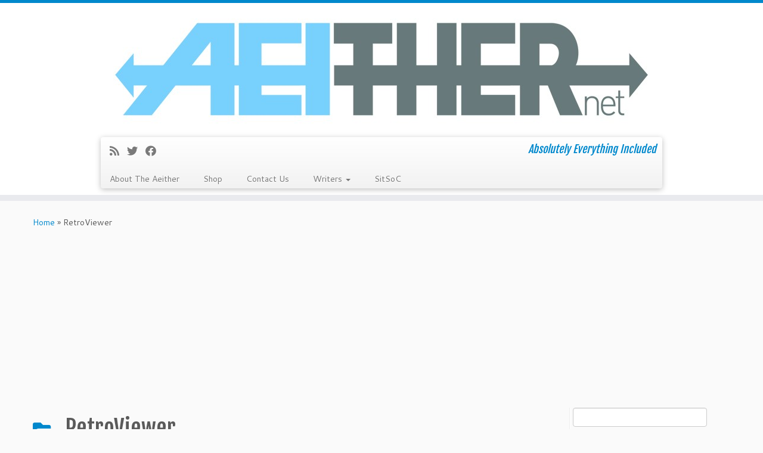

--- FILE ---
content_type: text/html; charset=UTF-8
request_url: https://www.aeither.net/category/retroviewer/
body_size: 18195
content:
<!DOCTYPE html>
<!--[if IE 7]>
<html class="ie ie7 no-js" lang="en-US">
<![endif]-->
<!--[if IE 8]>
<html class="ie ie8 no-js" lang="en-US">
<![endif]-->
<!--[if !(IE 7) | !(IE 8)  ]><!-->
<html class="no-js" lang="en-US">
<!--<![endif]-->
	<head>
		<meta charset="UTF-8"/>
		<meta http-equiv="X-UA-Compatible" content="IE=EDGE"/>
        		<meta name="viewport" content="width=device-width, initial-scale=1.0"/>
        <link rel="profile" href="https://gmpg.org/xfn/11"/>
		<link rel="pingback" href="https://www.aeither.net/xmlrpc.php"/>
		<!-- html5shiv for IE8 and less  -->
		<!--[if lt IE 9]>
			<script src="https://www.aeither.net/wp-content/themes/customizr/assets/front/js/libs/html5.js"></script>
		<![endif]-->
		<script>(function(html){html.className=html.className.replace(/\bno-js\b/,'js')})(document.documentElement);</script>
<title>RetroViewer &#8211; Aeither.net</title>
<meta name='robots' content='max-image-preview:large'/>
<link rel='dns-prefetch' href='//secure.gravatar.com'/>
<link rel='dns-prefetch' href='//fonts.googleapis.com'/>
<link rel='dns-prefetch' href='//s.w.org'/>
<link rel='dns-prefetch' href='//v0.wordpress.com'/>
<link rel='dns-prefetch' href='//widgets.wp.com'/>
<link rel='dns-prefetch' href='//s0.wp.com'/>
<link rel='dns-prefetch' href='//0.gravatar.com'/>
<link rel='dns-prefetch' href='//1.gravatar.com'/>
<link rel='dns-prefetch' href='//2.gravatar.com'/>
<link rel="alternate" type="application/rss+xml" title="Aeither.net &raquo; Feed" href="https://www.aeither.net/feed/"/>
<link rel="alternate" type="application/rss+xml" title="Aeither.net &raquo; Comments Feed" href="https://www.aeither.net/comments/feed/"/>
<link rel="alternate" type="application/rss+xml" title="Aeither.net &raquo; RetroViewer Category Feed" href="https://www.aeither.net/category/retroviewer/feed/"/>
<script type="text/javascript">window._wpemojiSettings={"baseUrl":"https:\/\/s.w.org\/images\/core\/emoji\/14.0.0\/72x72\/","ext":".png","svgUrl":"https:\/\/s.w.org\/images\/core\/emoji\/14.0.0\/svg\/","svgExt":".svg","source":{"concatemoji":"https:\/\/www.aeither.net\/wp-includes\/js\/wp-emoji-release.min.js?ver=6.0.11"}};!function(e,a,t){var n,r,o,i=a.createElement("canvas"),p=i.getContext&&i.getContext("2d");function s(e,t){var a=String.fromCharCode,e=(p.clearRect(0,0,i.width,i.height),p.fillText(a.apply(this,e),0,0),i.toDataURL());return p.clearRect(0,0,i.width,i.height),p.fillText(a.apply(this,t),0,0),e===i.toDataURL()}function c(e){var t=a.createElement("script");t.src=e,t.defer=t.type="text/javascript",a.getElementsByTagName("head")[0].appendChild(t)}for(o=Array("flag","emoji"),t.supports={everything:!0,everythingExceptFlag:!0},r=0;r<o.length;r++)t.supports[o[r]]=function(e){if(!p||!p.fillText)return!1;switch(p.textBaseline="top",p.font="600 32px Arial",e){case"flag":return s([127987,65039,8205,9895,65039],[127987,65039,8203,9895,65039])?!1:!s([55356,56826,55356,56819],[55356,56826,8203,55356,56819])&&!s([55356,57332,56128,56423,56128,56418,56128,56421,56128,56430,56128,56423,56128,56447],[55356,57332,8203,56128,56423,8203,56128,56418,8203,56128,56421,8203,56128,56430,8203,56128,56423,8203,56128,56447]);case"emoji":return!s([129777,127995,8205,129778,127999],[129777,127995,8203,129778,127999])}return!1}(o[r]),t.supports.everything=t.supports.everything&&t.supports[o[r]],"flag"!==o[r]&&(t.supports.everythingExceptFlag=t.supports.everythingExceptFlag&&t.supports[o[r]]);t.supports.everythingExceptFlag=t.supports.everythingExceptFlag&&!t.supports.flag,t.DOMReady=!1,t.readyCallback=function(){t.DOMReady=!0},t.supports.everything||(n=function(){t.readyCallback()},a.addEventListener?(a.addEventListener("DOMContentLoaded",n,!1),e.addEventListener("load",n,!1)):(e.attachEvent("onload",n),a.attachEvent("onreadystatechange",function(){"complete"===a.readyState&&t.readyCallback()})),(e=t.source||{}).concatemoji?c(e.concatemoji):e.wpemoji&&e.twemoji&&(c(e.twemoji),c(e.wpemoji)))}(window,document,window._wpemojiSettings);</script>
<style type="text/css">img.wp-smiley,img.emoji{display:inline!important;border:none!important;box-shadow:none!important;height:1em!important;width:1em!important;margin:0 .07em!important;vertical-align:-.1em!important;background:none!important;padding:0!important}</style>
	<link rel='stylesheet' id='tc-gfonts-css' href='//fonts.googleapis.com/css?family=Fjalla+One:400%7CCantarell:400' type='text/css' media='all'/>
<link rel='stylesheet' id='wp-block-library-css' href='https://www.aeither.net/wp-includes/css/dist/block-library/style.min.css?ver=6.0.11' type='text/css' media='all'/>
<style id='wp-block-library-inline-css' type='text/css'>.has-text-align-justify{text-align:justify}</style>
<link rel='stylesheet' id='mediaelement-css' href='https://www.aeither.net/wp-includes/js/mediaelement/mediaelementplayer-legacy.min.css?ver=4.2.16' type='text/css' media='all'/>
<link rel='stylesheet' id='wp-mediaelement-css' href='https://www.aeither.net/wp-includes/js/mediaelement/wp-mediaelement.min.css?ver=6.0.11' type='text/css' media='all'/>
<style id='global-styles-inline-css' type='text/css'>body{--wp--preset--color--black:#000;--wp--preset--color--cyan-bluish-gray:#abb8c3;--wp--preset--color--white:#fff;--wp--preset--color--pale-pink:#f78da7;--wp--preset--color--vivid-red:#cf2e2e;--wp--preset--color--luminous-vivid-orange:#ff6900;--wp--preset--color--luminous-vivid-amber:#fcb900;--wp--preset--color--light-green-cyan:#7bdcb5;--wp--preset--color--vivid-green-cyan:#00d084;--wp--preset--color--pale-cyan-blue:#8ed1fc;--wp--preset--color--vivid-cyan-blue:#0693e3;--wp--preset--color--vivid-purple:#9b51e0;--wp--preset--gradient--vivid-cyan-blue-to-vivid-purple:linear-gradient(135deg,rgba(6,147,227,1) 0%,#9b51e0 100%);--wp--preset--gradient--light-green-cyan-to-vivid-green-cyan:linear-gradient(135deg,#7adcb4 0%,#00d082 100%);--wp--preset--gradient--luminous-vivid-amber-to-luminous-vivid-orange:linear-gradient(135deg,rgba(252,185,0,1) 0%,rgba(255,105,0,1) 100%);--wp--preset--gradient--luminous-vivid-orange-to-vivid-red:linear-gradient(135deg,rgba(255,105,0,1) 0%,#cf2e2e 100%);--wp--preset--gradient--very-light-gray-to-cyan-bluish-gray:linear-gradient(135deg,#eee 0%,#a9b8c3 100%);--wp--preset--gradient--cool-to-warm-spectrum:linear-gradient(135deg,#4aeadc 0%,#9778d1 20%,#cf2aba 40%,#ee2c82 60%,#fb6962 80%,#fef84c 100%);--wp--preset--gradient--blush-light-purple:linear-gradient(135deg,#ffceec 0%,#9896f0 100%);--wp--preset--gradient--blush-bordeaux:linear-gradient(135deg,#fecda5 0%,#fe2d2d 50%,#6b003e 100%);--wp--preset--gradient--luminous-dusk:linear-gradient(135deg,#ffcb70 0%,#c751c0 50%,#4158d0 100%);--wp--preset--gradient--pale-ocean:linear-gradient(135deg,#fff5cb 0%,#b6e3d4 50%,#33a7b5 100%);--wp--preset--gradient--electric-grass:linear-gradient(135deg,#caf880 0%,#71ce7e 100%);--wp--preset--gradient--midnight:linear-gradient(135deg,#020381 0%,#2874fc 100%);--wp--preset--duotone--dark-grayscale:url(#wp-duotone-dark-grayscale);--wp--preset--duotone--grayscale:url(#wp-duotone-grayscale);--wp--preset--duotone--purple-yellow:url(#wp-duotone-purple-yellow);--wp--preset--duotone--blue-red:url(#wp-duotone-blue-red);--wp--preset--duotone--midnight:url(#wp-duotone-midnight);--wp--preset--duotone--magenta-yellow:url(#wp-duotone-magenta-yellow);--wp--preset--duotone--purple-green:url(#wp-duotone-purple-green);--wp--preset--duotone--blue-orange:url(#wp-duotone-blue-orange);--wp--preset--font-size--small:13px;--wp--preset--font-size--medium:20px;--wp--preset--font-size--large:36px;--wp--preset--font-size--x-large:42px}.has-black-color{color:var(--wp--preset--color--black)!important}.has-cyan-bluish-gray-color{color:var(--wp--preset--color--cyan-bluish-gray)!important}.has-white-color{color:var(--wp--preset--color--white)!important}.has-pale-pink-color{color:var(--wp--preset--color--pale-pink)!important}.has-vivid-red-color{color:var(--wp--preset--color--vivid-red)!important}.has-luminous-vivid-orange-color{color:var(--wp--preset--color--luminous-vivid-orange)!important}.has-luminous-vivid-amber-color{color:var(--wp--preset--color--luminous-vivid-amber)!important}.has-light-green-cyan-color{color:var(--wp--preset--color--light-green-cyan)!important}.has-vivid-green-cyan-color{color:var(--wp--preset--color--vivid-green-cyan)!important}.has-pale-cyan-blue-color{color:var(--wp--preset--color--pale-cyan-blue)!important}.has-vivid-cyan-blue-color{color:var(--wp--preset--color--vivid-cyan-blue)!important}.has-vivid-purple-color{color:var(--wp--preset--color--vivid-purple)!important}.has-black-background-color{background-color:var(--wp--preset--color--black)!important}.has-cyan-bluish-gray-background-color{background-color:var(--wp--preset--color--cyan-bluish-gray)!important}.has-white-background-color{background-color:var(--wp--preset--color--white)!important}.has-pale-pink-background-color{background-color:var(--wp--preset--color--pale-pink)!important}.has-vivid-red-background-color{background-color:var(--wp--preset--color--vivid-red)!important}.has-luminous-vivid-orange-background-color{background-color:var(--wp--preset--color--luminous-vivid-orange)!important}.has-luminous-vivid-amber-background-color{background-color:var(--wp--preset--color--luminous-vivid-amber)!important}.has-light-green-cyan-background-color{background-color:var(--wp--preset--color--light-green-cyan)!important}.has-vivid-green-cyan-background-color{background-color:var(--wp--preset--color--vivid-green-cyan)!important}.has-pale-cyan-blue-background-color{background-color:var(--wp--preset--color--pale-cyan-blue)!important}.has-vivid-cyan-blue-background-color{background-color:var(--wp--preset--color--vivid-cyan-blue)!important}.has-vivid-purple-background-color{background-color:var(--wp--preset--color--vivid-purple)!important}.has-black-border-color{border-color:var(--wp--preset--color--black)!important}.has-cyan-bluish-gray-border-color{border-color:var(--wp--preset--color--cyan-bluish-gray)!important}.has-white-border-color{border-color:var(--wp--preset--color--white)!important}.has-pale-pink-border-color{border-color:var(--wp--preset--color--pale-pink)!important}.has-vivid-red-border-color{border-color:var(--wp--preset--color--vivid-red)!important}.has-luminous-vivid-orange-border-color{border-color:var(--wp--preset--color--luminous-vivid-orange)!important}.has-luminous-vivid-amber-border-color{border-color:var(--wp--preset--color--luminous-vivid-amber)!important}.has-light-green-cyan-border-color{border-color:var(--wp--preset--color--light-green-cyan)!important}.has-vivid-green-cyan-border-color{border-color:var(--wp--preset--color--vivid-green-cyan)!important}.has-pale-cyan-blue-border-color{border-color:var(--wp--preset--color--pale-cyan-blue)!important}.has-vivid-cyan-blue-border-color{border-color:var(--wp--preset--color--vivid-cyan-blue)!important}.has-vivid-purple-border-color{border-color:var(--wp--preset--color--vivid-purple)!important}.has-vivid-cyan-blue-to-vivid-purple-gradient-background{background:var(--wp--preset--gradient--vivid-cyan-blue-to-vivid-purple)!important}.has-light-green-cyan-to-vivid-green-cyan-gradient-background{background:var(--wp--preset--gradient--light-green-cyan-to-vivid-green-cyan)!important}.has-luminous-vivid-amber-to-luminous-vivid-orange-gradient-background{background:var(--wp--preset--gradient--luminous-vivid-amber-to-luminous-vivid-orange)!important}.has-luminous-vivid-orange-to-vivid-red-gradient-background{background:var(--wp--preset--gradient--luminous-vivid-orange-to-vivid-red)!important}.has-very-light-gray-to-cyan-bluish-gray-gradient-background{background:var(--wp--preset--gradient--very-light-gray-to-cyan-bluish-gray)!important}.has-cool-to-warm-spectrum-gradient-background{background:var(--wp--preset--gradient--cool-to-warm-spectrum)!important}.has-blush-light-purple-gradient-background{background:var(--wp--preset--gradient--blush-light-purple)!important}.has-blush-bordeaux-gradient-background{background:var(--wp--preset--gradient--blush-bordeaux)!important}.has-luminous-dusk-gradient-background{background:var(--wp--preset--gradient--luminous-dusk)!important}.has-pale-ocean-gradient-background{background:var(--wp--preset--gradient--pale-ocean)!important}.has-electric-grass-gradient-background{background:var(--wp--preset--gradient--electric-grass)!important}.has-midnight-gradient-background{background:var(--wp--preset--gradient--midnight)!important}.has-small-font-size{font-size:var(--wp--preset--font-size--small)!important}.has-medium-font-size{font-size:var(--wp--preset--font-size--medium)!important}.has-large-font-size{font-size:var(--wp--preset--font-size--large)!important}.has-x-large-font-size{font-size:var(--wp--preset--font-size--x-large)!important}</style>
<link rel='stylesheet' id='customizr-fa-css' href='https://www.aeither.net/wp-content/themes/customizr/assets/shared/fonts/fa/css/fontawesome-all.min.css?ver=4.4.6' type='text/css' media='all'/>
<link rel='stylesheet' id='customizr-common-css' href='https://www.aeither.net/wp-content/themes/customizr/inc/assets/css/tc_common.min.css?ver=4.4.6' type='text/css' media='all'/>
<link rel='stylesheet' id='customizr-skin-css' href='https://www.aeither.net/wp-content/themes/customizr/inc/assets/css/blue.min.css?ver=4.4.6' type='text/css' media='all'/>
<style id='customizr-skin-inline-css' type='text/css'>.site-title,.site-description,h1,h2,h3,.tc-dropcap{font-family:'Fjalla One';font-weight:400}body,.navbar .nav>li>a{font-family:'Cantarell';font-weight:400}body,.navbar .nav>li>a{font-size:14px;line-height:1.6em}table{border-collapse:separate}body table{border-collapse:collapse}.social-links .social-icon:before{content:none}.sticky-enabled .tc-shrink-on .site-logo img{height:30px!important;width:auto!important}.sticky-enabled .tc-shrink-on .brand .site-title{font-size:.6em;opacity:.8;line-height:1.2em}.comments-link .tc-comment-bubble{color:red;border:2px solid red}.comments-link .tc-comment-bubble:before{border-color:red}.tc-rectangular-thumb{max-height:250px;height:250px}</style>
<link rel='stylesheet' id='customizr-style-css' href='https://www.aeither.net/wp-content/themes/customizr/style.css?ver=4.4.6' type='text/css' media='all'/>
<link rel='stylesheet' id='fancyboxcss-css' href='https://www.aeither.net/wp-content/themes/customizr/assets/front/js/libs/fancybox/jquery.fancybox-1.3.4.min.css?ver=6.0.11' type='text/css' media='all'/>
<link rel='stylesheet' id='social-logos-css' href='https://www.aeither.net/wp-content/plugins/jetpack/_inc/social-logos/social-logos.min.css?ver=11.4.2' type='text/css' media='all'/>
<link rel='stylesheet' id='jetpack_css-css' href='https://www.aeither.net/wp-content/plugins/jetpack/css/jetpack.css?ver=11.4.2' type='text/css' media='all'/>
<script type='text/javascript' src='https://www.aeither.net/wp-includes/js/jquery/jquery.min.js?ver=3.6.0' id='jquery-core-js'></script>
<script type='text/javascript' src='https://www.aeither.net/wp-includes/js/jquery/jquery-migrate.min.js?ver=3.3.2' id='jquery-migrate-js'></script>
<script type='text/javascript' src='https://www.aeither.net/wp-content/themes/customizr/assets/front/js/libs/modernizr.min.js?ver=4.4.6' id='modernizr-js'></script>
<script type='text/javascript' src='https://www.aeither.net/wp-content/themes/customizr/assets/front/js/libs/fancybox/jquery.fancybox-1.3.4.min.js?ver=4.4.6' id='tc-fancybox-js'></script>
<script type='text/javascript' src='https://www.aeither.net/wp-includes/js/underscore.min.js?ver=1.13.3' id='underscore-js'></script>
<script type='text/javascript' id='tc-scripts-js-extra'>//<![CDATA[
var TCParams={"_disabled":[],"FancyBoxState":"1","FancyBoxAutoscale":"1","SliderName":"","SliderDelay":"","SliderHover":"1","centerSliderImg":"1","SmoothScroll":{"Enabled":true,"Options":{"touchpadSupport":false}},"anchorSmoothScroll":"linear","anchorSmoothScrollExclude":{"simple":["[class*=edd]",".tc-carousel-control",".carousel-control","[data-toggle=\"modal\"]","[data-toggle=\"dropdown\"]","[data-toggle=\"tooltip\"]","[data-toggle=\"popover\"]","[data-toggle=\"collapse\"]","[data-toggle=\"tab\"]","[data-toggle=\"pill\"]","[class*=upme]","[class*=um-]"],"deep":{"classes":[],"ids":[]}},"ReorderBlocks":"1","centerAllImg":"1","HasComments":"","LeftSidebarClass":".span3.left.tc-sidebar","RightSidebarClass":".span3.right.tc-sidebar","LoadModernizr":"1","stickyCustomOffset":{"_initial":0,"_scrolling":0,"options":{"_static":true,"_element":""}},"stickyHeader":"1","dropdowntoViewport":"","timerOnScrollAllBrowsers":"1","extLinksStyle":"","extLinksTargetExt":"1","extLinksSkipSelectors":{"classes":["btn","button"],"ids":[]},"dropcapEnabled":"","dropcapWhere":{"post":"","page":""},"dropcapMinWords":"50","dropcapSkipSelectors":{"tags":["IMG","IFRAME","H1","H2","H3","H4","H5","H6","BLOCKQUOTE","UL","OL"],"classes":["btn","tc-placeholder-wrap"],"id":[]},"imgSmartLoadEnabled":"1","imgSmartLoadOpts":{"parentSelectors":[".article-container",".__before_main_wrapper",".widget-front"],"opts":{"excludeImg":[".tc-holder-img"]}},"imgSmartLoadsForSliders":"","goldenRatio":"1.618","gridGoldenRatioLimit":"350","isSecondMenuEnabled":"","secondMenuRespSet":"in-sn-before","isParallaxOn":"1","parallaxRatio":"0.55","pluginCompats":[],"adminAjaxUrl":"https:\/\/www.aeither.net\/wp-admin\/admin-ajax.php","ajaxUrl":"https:\/\/www.aeither.net\/?czrajax=1","frontNonce":{"id":"CZRFrontNonce","handle":"7d984080b0"},"isDevMode":"","isModernStyle":"","i18n":{"Permanently dismiss":"Permanently dismiss"},"version":"4.4.6","frontNotifications":{"styleSwitcher":{"enabled":false,"content":"","dismissAction":"dismiss_style_switcher_note_front","ajaxUrl":"https:\/\/www.aeither.net\/wp-admin\/admin-ajax.php"}}};
//]]></script>
<script type='text/javascript' src='https://www.aeither.net/wp-content/themes/customizr/inc/assets/js/tc-scripts.min.js?ver=4.4.6' id='tc-scripts-js'></script>
<link rel="https://api.w.org/" href="https://www.aeither.net/wp-json/"/><link rel="alternate" type="application/json" href="https://www.aeither.net/wp-json/wp/v2/categories/3803"/><link rel="EditURI" type="application/rsd+xml" title="RSD" href="https://www.aeither.net/xmlrpc.php?rsd"/>
<link rel="wlwmanifest" type="application/wlwmanifest+xml" href="https://www.aeither.net/wp-includes/wlwmanifest.xml"/> 
<meta name="generator" content="WordPress 6.0.11"/>
<meta name="generator" content="Seriously Simple Podcasting 2.17.0"/>

<link rel="alternate" type="application/rss+xml" title="Podcast RSS feed" href="https://www.aeither.net/feed/podcast"/>

<link rel="stylesheet" href="https://www.aeither.net/wp-content/plugins/wp-photo-album/theme/wppa_style.css" type="text/css" media="screen"/>
		<style>img#wpstats{display:none}</style>
	<meta name="description" content="Posts about RetroViewer written by Joe Quick and Kyle Hagan"/>

<!-- Jetpack Open Graph Tags -->
<meta property="og:type" content="website"/>
<meta property="og:title" content="RetroViewer &#8211; Aeither.net"/>
<meta property="og:url" content="https://www.aeither.net/category/retroviewer/"/>
<meta property="og:site_name" content="Aeither.net"/>
<meta property="og:image" content="https://www.aeither.net/wp-content/uploads/2015/12/cropped-aeitherkin-1.png"/>
<meta property="og:image:width" content="512"/>
<meta property="og:image:height" content="512"/>
<meta property="og:image:alt" content=""/>
<meta property="og:locale" content="en_US"/>
<meta name="twitter:creator" content="@aeithernet"/>

<!-- End Jetpack Open Graph Tags -->
<link rel="icon" href="https://www.aeither.net/wp-content/uploads/2015/12/cropped-aeitherkin-1-32x32.png" sizes="32x32"/>
<link rel="icon" href="https://www.aeither.net/wp-content/uploads/2015/12/cropped-aeitherkin-1-192x192.png" sizes="192x192"/>
<link rel="apple-touch-icon" href="https://www.aeither.net/wp-content/uploads/2015/12/cropped-aeitherkin-1-180x180.png"/>
<meta name="msapplication-TileImage" content="https://www.aeither.net/wp-content/uploads/2015/12/cropped-aeitherkin-1-270x270.png"/>
<style type="text/css" id="wp-custom-css">.post h1,.post h2,.post h3{display:block}</style>	</head>
	
	<body class="archive category category-retroviewer category-3803 wp-embed-responsive tc-fade-hover-links tc-r-sidebar tc-center-images skin-blue customizr-4-4-6 tc-sticky-header sticky-disabled tc-transparent-on-scroll tc-regular-menu tc-post-list-context">
    <svg xmlns="http://www.w3.org/2000/svg" viewBox="0 0 0 0" width="0" height="0" focusable="false" role="none" style="visibility: hidden; position: absolute; left: -9999px; overflow: hidden;"><defs><filter id="wp-duotone-dark-grayscale"><feColorMatrix color-interpolation-filters="sRGB" type="matrix" values=" .299 .587 .114 0 0 .299 .587 .114 0 0 .299 .587 .114 0 0 .299 .587 .114 0 0 "/><feComponentTransfer color-interpolation-filters="sRGB"><feFuncR type="table" tableValues="0 0.49803921568627"/><feFuncG type="table" tableValues="0 0.49803921568627"/><feFuncB type="table" tableValues="0 0.49803921568627"/><feFuncA type="table" tableValues="1 1"/></feComponentTransfer><feComposite in2="SourceGraphic" operator="in"/></filter></defs></svg><svg xmlns="http://www.w3.org/2000/svg" viewBox="0 0 0 0" width="0" height="0" focusable="false" role="none" style="visibility: hidden; position: absolute; left: -9999px; overflow: hidden;"><defs><filter id="wp-duotone-grayscale"><feColorMatrix color-interpolation-filters="sRGB" type="matrix" values=" .299 .587 .114 0 0 .299 .587 .114 0 0 .299 .587 .114 0 0 .299 .587 .114 0 0 "/><feComponentTransfer color-interpolation-filters="sRGB"><feFuncR type="table" tableValues="0 1"/><feFuncG type="table" tableValues="0 1"/><feFuncB type="table" tableValues="0 1"/><feFuncA type="table" tableValues="1 1"/></feComponentTransfer><feComposite in2="SourceGraphic" operator="in"/></filter></defs></svg><svg xmlns="http://www.w3.org/2000/svg" viewBox="0 0 0 0" width="0" height="0" focusable="false" role="none" style="visibility: hidden; position: absolute; left: -9999px; overflow: hidden;"><defs><filter id="wp-duotone-purple-yellow"><feColorMatrix color-interpolation-filters="sRGB" type="matrix" values=" .299 .587 .114 0 0 .299 .587 .114 0 0 .299 .587 .114 0 0 .299 .587 .114 0 0 "/><feComponentTransfer color-interpolation-filters="sRGB"><feFuncR type="table" tableValues="0.54901960784314 0.98823529411765"/><feFuncG type="table" tableValues="0 1"/><feFuncB type="table" tableValues="0.71764705882353 0.25490196078431"/><feFuncA type="table" tableValues="1 1"/></feComponentTransfer><feComposite in2="SourceGraphic" operator="in"/></filter></defs></svg><svg xmlns="http://www.w3.org/2000/svg" viewBox="0 0 0 0" width="0" height="0" focusable="false" role="none" style="visibility: hidden; position: absolute; left: -9999px; overflow: hidden;"><defs><filter id="wp-duotone-blue-red"><feColorMatrix color-interpolation-filters="sRGB" type="matrix" values=" .299 .587 .114 0 0 .299 .587 .114 0 0 .299 .587 .114 0 0 .299 .587 .114 0 0 "/><feComponentTransfer color-interpolation-filters="sRGB"><feFuncR type="table" tableValues="0 1"/><feFuncG type="table" tableValues="0 0.27843137254902"/><feFuncB type="table" tableValues="0.5921568627451 0.27843137254902"/><feFuncA type="table" tableValues="1 1"/></feComponentTransfer><feComposite in2="SourceGraphic" operator="in"/></filter></defs></svg><svg xmlns="http://www.w3.org/2000/svg" viewBox="0 0 0 0" width="0" height="0" focusable="false" role="none" style="visibility: hidden; position: absolute; left: -9999px; overflow: hidden;"><defs><filter id="wp-duotone-midnight"><feColorMatrix color-interpolation-filters="sRGB" type="matrix" values=" .299 .587 .114 0 0 .299 .587 .114 0 0 .299 .587 .114 0 0 .299 .587 .114 0 0 "/><feComponentTransfer color-interpolation-filters="sRGB"><feFuncR type="table" tableValues="0 0"/><feFuncG type="table" tableValues="0 0.64705882352941"/><feFuncB type="table" tableValues="0 1"/><feFuncA type="table" tableValues="1 1"/></feComponentTransfer><feComposite in2="SourceGraphic" operator="in"/></filter></defs></svg><svg xmlns="http://www.w3.org/2000/svg" viewBox="0 0 0 0" width="0" height="0" focusable="false" role="none" style="visibility: hidden; position: absolute; left: -9999px; overflow: hidden;"><defs><filter id="wp-duotone-magenta-yellow"><feColorMatrix color-interpolation-filters="sRGB" type="matrix" values=" .299 .587 .114 0 0 .299 .587 .114 0 0 .299 .587 .114 0 0 .299 .587 .114 0 0 "/><feComponentTransfer color-interpolation-filters="sRGB"><feFuncR type="table" tableValues="0.78039215686275 1"/><feFuncG type="table" tableValues="0 0.94901960784314"/><feFuncB type="table" tableValues="0.35294117647059 0.47058823529412"/><feFuncA type="table" tableValues="1 1"/></feComponentTransfer><feComposite in2="SourceGraphic" operator="in"/></filter></defs></svg><svg xmlns="http://www.w3.org/2000/svg" viewBox="0 0 0 0" width="0" height="0" focusable="false" role="none" style="visibility: hidden; position: absolute; left: -9999px; overflow: hidden;"><defs><filter id="wp-duotone-purple-green"><feColorMatrix color-interpolation-filters="sRGB" type="matrix" values=" .299 .587 .114 0 0 .299 .587 .114 0 0 .299 .587 .114 0 0 .299 .587 .114 0 0 "/><feComponentTransfer color-interpolation-filters="sRGB"><feFuncR type="table" tableValues="0.65098039215686 0.40392156862745"/><feFuncG type="table" tableValues="0 1"/><feFuncB type="table" tableValues="0.44705882352941 0.4"/><feFuncA type="table" tableValues="1 1"/></feComponentTransfer><feComposite in2="SourceGraphic" operator="in"/></filter></defs></svg><svg xmlns="http://www.w3.org/2000/svg" viewBox="0 0 0 0" width="0" height="0" focusable="false" role="none" style="visibility: hidden; position: absolute; left: -9999px; overflow: hidden;"><defs><filter id="wp-duotone-blue-orange"><feColorMatrix color-interpolation-filters="sRGB" type="matrix" values=" .299 .587 .114 0 0 .299 .587 .114 0 0 .299 .587 .114 0 0 .299 .587 .114 0 0 "/><feComponentTransfer color-interpolation-filters="sRGB"><feFuncR type="table" tableValues="0.098039215686275 1"/><feFuncG type="table" tableValues="0 0.66274509803922"/><feFuncB type="table" tableValues="0.84705882352941 0.41960784313725"/><feFuncA type="table" tableValues="1 1"/></feComponentTransfer><feComposite in2="SourceGraphic" operator="in"/></filter></defs></svg>        <a class="screen-reader-text skip-link" href="#content">Skip to content</a>
        
    <div id="tc-page-wrap" class="">

  		
  	   	<header class="tc-header clearfix row-fluid tc-tagline-off tc-title-logo-on  tc-shrink-on tc-menu-on logo-centered tc-second-menu-in-sn-before-when-mobile">
  			
        <div class="brand span3 pull-left">
        <a class="site-logo" href="https://www.aeither.net/" aria-label="Aeither.net | Absolutely Everything Included"><img src="https://www.aeither.net/wp-content/uploads/2015/09/aeither-logo1.jpg" alt="Back Home" width="900" height="200" class=" attachment-2154"/></a>        </div> <!-- brand span3 -->

        <div class="container outside"><h2 class="site-description">Absolutely Everything Included</h2></div>      	<div class="navbar-wrapper clearfix span9 tc-submenu-fade tc-submenu-move tc-open-on-hover pull-menu-left">
        	<div class="navbar resp">
          		<div class="navbar-inner" role="navigation">
            		<div class="row-fluid">
              		<div class="social-block span5"><div class="social-links"><a rel="nofollow noopener noreferrer" class="social-icon icon-feed" title="Subscribe to my rss feed" aria-label="Subscribe to my rss feed" href="http://aeither.net/?feed=rss" target="_blank"><i class="fas fa-rss"></i></a><a rel="nofollow noopener noreferrer" class="social-icon icon-twitter" title="Follow me on Twitter" aria-label="Follow me on Twitter" href="https://twitter.com/aeithernet" target="_blank"><i class="fab fa-twitter"></i></a><a rel="nofollow noopener noreferrer" class="social-icon icon-facebook" title="Follow me on Facebook" aria-label="Follow me on Facebook" href="https://www.facebook.com/AeitherNet" target="_blank"><i class="fab fa-facebook"></i></a></div></div><h2 class="span7 inside site-description">Absolutely Everything Included</h2><div class="nav-collapse collapse tc-hover-menu-wrapper"><div class="menu-header-menu-container"><ul id="menu-header-menu-2" class="nav tc-hover-menu"><li class="menu-item menu-item-type-post_type menu-item-object-page menu-item-2703"><a href="https://www.aeither.net/sample-page/">About The Aeither</a></li>
<li class="menu-item menu-item-type-post_type menu-item-object-page menu-item-4884"><a href="https://www.aeither.net/shop/">Shop</a></li>
<li class="menu-item menu-item-type-post_type menu-item-object-page menu-item-2704"><a href="https://www.aeither.net/contact-us/">Contact Us</a></li>
<li class="menu-item menu-item-type-post_type menu-item-object-page menu-item-has-children dropdown menu-item-4933"><a href="https://www.aeither.net/writers/">Writers <strong class="caret"></strong></a>
<ul class="dropdown-menu">
	<li class="menu-item menu-item-type-post_type menu-item-object-page menu-item-2700"><a href="https://www.aeither.net/writers/cait/">Cait</a></li>
	<li class="menu-item menu-item-type-post_type menu-item-object-page menu-item-2702"><a href="https://www.aeither.net/writers/dalton/">Dalton</a></li>
	<li class="menu-item menu-item-type-post_type menu-item-object-page menu-item-2698"><a href="https://www.aeither.net/writers/kendric/">Kendric</a></li>
	<li class="menu-item menu-item-type-post_type menu-item-object-page menu-item-2701"><a href="https://www.aeither.net/writers/kyle/">Kyle</a></li>
</ul>
</li>
<li class="menu-item menu-item-type-post_type menu-item-object-page menu-item-5389"><a href="https://www.aeither.net/sitsoc/">SitSoC</a></li>
</ul></div></div><div class="btn-toggle-nav pull-right"><button type="button" class="btn menu-btn" data-toggle="collapse" data-target=".nav-collapse" title="Open the menu" aria-label="Open the menu"><span class="icon-bar"></span><span class="icon-bar"></span><span class="icon-bar"></span> </button></div>          			</div><!-- /.row-fluid -->
          		</div><!-- /.navbar-inner -->
        	</div><!-- /.navbar resp -->
      	</div><!-- /.navbar-wrapper -->
    	  		</header>
  		<div id="tc-reset-margin-top" class="container-fluid" style="margin-top:103px"></div><div id="main-wrapper" class="container">

    <div class="tc-hot-crumble container" role="navigation"><div class="row"><div class="span12"><div class="breadcrumb-trail breadcrumbs"><span class="trail-begin"><a href="https://www.aeither.net" title="Aeither.net" rel="home" class="trail-begin">Home</a></span> <span class="sep">&raquo;</span> <span class="trail-end">RetroViewer</span></div></div></div></div>
    <div class="container" role="main">
        <div class="row column-content-wrapper">

            
                <div id="content" class="span9 article-container grid-container tc-gallery-style">

                            <header class="archive-header">
          <h1 class="format-icon"> <span>RetroViewer</span></h1><hr class="featurette-divider __before_loop">        </header>
        
                        
                                                                                    
                                                                    <article id="post-5248" class="row-fluid grid-item post-5248 post type-post status-publish format-standard has-post-thumbnail category-retroviewer tag-ff3 tag-ff6 tag-final-fantasy tag-joe tag-video-games thumb-position-right rounded czr-hentry">
                                        <div class="grid__item">    <section class="tc-content span8">
              <header class="entry-header">
          <h2 class="entry-title format-icon"><a href="https://www.aeither.net/retroviewer-final-fantasy-for-the-sixth-time-part-2/" rel="bookmark">RetroViewer: Final Fantasy for the Sixth Time Part 2</a></h2><div class="entry-meta">This entry was posted in <a class="btn btn-mini btn-tag" href="https://www.aeither.net/category/retroviewer/" title="View all posts in RetroViewer"> RetroViewer </a> and tagged <a class="btn btn-mini" href="https://www.aeither.net/tag/ff3/" title="View all posts in FF3"> FF3 </a><a class="btn btn-mini" href="https://www.aeither.net/tag/ff6/" title="View all posts in FF6"> FF6 </a><a class="btn btn-mini" href="https://www.aeither.net/tag/final-fantasy/" title="View all posts in Final Fantasy"> Final Fantasy </a><a class="btn btn-mini" href="https://www.aeither.net/tag/joe/" title="View all posts in joe"> joe </a><a class="btn btn-mini" href="https://www.aeither.net/tag/video-games/" title="View all posts in video games"> video games </a> on <a href="https://www.aeither.net/2017/06/07/" title="8:24 AM" rel="bookmark"><time class="entry-date updated" datetime="June 7, 2017">June 7, 2017</time></a> <span class="by-author">by <span class="author vcard author_name"><a class="url fn n" href="https://www.aeither.net/author/jquick/" title="View all posts by Joe Quick" rel="author">Joe Quick</a></span></span> </div>        </header>
        <section class="entry-summary"><p>Final Fantasy for the Sixth Time Part 2 Welcome back friends and associates! Last time, we asked what do you do when the bad guys win? Well, if you’re the cast of FF6, you pull up your bootstraps and get ready to march. It may take some doing, though and [&hellip;]</p>
<div class="sharedaddy sd-sharing-enabled"><div class="robots-nocontent sd-block sd-social sd-social-icon sd-sharing"><h3 class="sd-title">Share this:</h3><div class="sd-content"><ul><li class="share-twitter"><a rel="nofollow noopener noreferrer" data-shared="sharing-twitter-5248" class="share-twitter sd-button share-icon no-text" href="https://www.aeither.net/retroviewer-final-fantasy-for-the-sixth-time-part-2/?share=twitter" target="_blank" title="Click to share on Twitter"><span></span><span class="sharing-screen-reader-text">Click to share on Twitter (Opens in new window)</span></a></li><li class="share-facebook"><a rel="nofollow noopener noreferrer" data-shared="sharing-facebook-5248" class="share-facebook sd-button share-icon no-text" href="https://www.aeither.net/retroviewer-final-fantasy-for-the-sixth-time-part-2/?share=facebook" target="_blank" title="Click to share on Facebook"><span></span><span class="sharing-screen-reader-text">Click to share on Facebook (Opens in new window)</span></a></li><li class="share-reddit"><a rel="nofollow noopener noreferrer" data-shared="" class="share-reddit sd-button share-icon no-text" href="https://www.aeither.net/retroviewer-final-fantasy-for-the-sixth-time-part-2/?share=reddit" target="_blank" title="Click to share on Reddit"><span></span><span class="sharing-screen-reader-text">Click to share on Reddit (Opens in new window)</span></a></li><li class="share-pinterest"><a rel="nofollow noopener noreferrer" data-shared="sharing-pinterest-5248" class="share-pinterest sd-button share-icon no-text" href="https://www.aeither.net/retroviewer-final-fantasy-for-the-sixth-time-part-2/?share=pinterest" target="_blank" title="Click to share on Pinterest"><span></span><span class="sharing-screen-reader-text">Click to share on Pinterest (Opens in new window)</span></a></li><li class="share-end"></li></ul></div></div></div><div class='sharedaddy sd-block sd-like jetpack-likes-widget-wrapper jetpack-likes-widget-unloaded' id='like-post-wrapper-113104128-5248-696cf7adc9dd1' data-src='https://widgets.wp.com/likes/#blog_id=113104128&amp;post_id=5248&amp;origin=www.aeither.net&amp;obj_id=113104128-5248-696cf7adc9dd1' data-name='like-post-frame-113104128-5248-696cf7adc9dd1' data-title='Like or Reblog'><h3 class="sd-title">Like this:</h3><div class='likes-widget-placeholder post-likes-widget-placeholder' style='height: 55px;'><span class='button'><span>Like</span></span> <span class="loading">Loading...</span></div><span class='sd-text-color'></span><a class='sd-link-color'></a></div></section>    </section>
    <section class="tc-thumbnail span4"><div class="thumb-wrapper "><div class="round-div"></div><a class="round-div " href="https://www.aeither.net/retroviewer-final-fantasy-for-the-sixth-time-part-2/"></a><img width="270" height="250" src="[data-uri]" data-src="https://www.aeither.net/wp-content/uploads/2017/06/FinalFantasyVI-1-620x-270x250.jpg" class="attachment-tc-thumb tc-thumb-type-thumb wp-post-image wp-post-image" alt="" data-attachment-id="5300" data-permalink="https://www.aeither.net/retroviewer-final-fantasy-for-the-sixth-time-part-2/finalfantasyvi-1-620x/" data-orig-file="https://www.aeither.net/wp-content/uploads/2017/06/FinalFantasyVI-1-620x.jpg" data-orig-size="620,335" data-comments-opened="1" data-image-meta="{&quot;aperture&quot;:&quot;0&quot;,&quot;credit&quot;:&quot;&quot;,&quot;camera&quot;:&quot;&quot;,&quot;caption&quot;:&quot;&quot;,&quot;created_timestamp&quot;:&quot;0&quot;,&quot;copyright&quot;:&quot;&quot;,&quot;focal_length&quot;:&quot;0&quot;,&quot;iso&quot;:&quot;0&quot;,&quot;shutter_speed&quot;:&quot;0&quot;,&quot;title&quot;:&quot;&quot;,&quot;orientation&quot;:&quot;0&quot;}" data-image-title="FinalFantasyVI-1-620x" data-image-description="" data-image-caption="" data-medium-file="https://www.aeither.net/wp-content/uploads/2017/06/FinalFantasyVI-1-620x-300x162.jpg" data-large-file="https://www.aeither.net/wp-content/uploads/2017/06/FinalFantasyVI-1-620x.jpg"/></div></section><hr class="featurette-divider __loop"></div>                                    </article>
                                
                                                            
                                                                    <article id="post-5195" class="row-fluid grid-item post-5195 post type-post status-publish format-standard has-post-thumbnail category-retroviewer tag-ffvi tag-final-fantasy tag-joe tag-retroviewer tag-sabin tag-sabin-suplexes-a-train tag-video-game thumb-position-right rounded czr-hentry">
                                        <div class="grid__item"><section class="tc-thumbnail span4"><div class="thumb-wrapper "><div class="round-div"></div><a class="round-div " href="https://www.aeither.net/retro-viewer-final-fantasy-for-the-sixth-time-part-1/"></a><img width="270" height="250" src="[data-uri]" data-src="https://www.aeither.net/wp-content/uploads/2017/05/Ff6-logo-270x250.jpg" class="attachment-tc-thumb tc-thumb-type-thumb wp-post-image wp-post-image" alt="" loading="lazy" data-attachment-id="5198" data-permalink="https://www.aeither.net/retro-viewer-final-fantasy-for-the-sixth-time-part-1/ff6-logo/" data-orig-file="https://www.aeither.net/wp-content/uploads/2017/05/Ff6-logo.jpg" data-orig-size="800,274" data-comments-opened="1" data-image-meta="{&quot;aperture&quot;:&quot;0&quot;,&quot;credit&quot;:&quot;&quot;,&quot;camera&quot;:&quot;&quot;,&quot;caption&quot;:&quot;&quot;,&quot;created_timestamp&quot;:&quot;0&quot;,&quot;copyright&quot;:&quot;&quot;,&quot;focal_length&quot;:&quot;0&quot;,&quot;iso&quot;:&quot;0&quot;,&quot;shutter_speed&quot;:&quot;0&quot;,&quot;title&quot;:&quot;&quot;,&quot;orientation&quot;:&quot;0&quot;}" data-image-title="Ff6-logo" data-image-description="" data-image-caption="" data-medium-file="https://www.aeither.net/wp-content/uploads/2017/05/Ff6-logo-300x103.jpg" data-large-file="https://www.aeither.net/wp-content/uploads/2017/05/Ff6-logo.jpg"/></div></section>    <section class="tc-content span8">
              <header class="entry-header">
          <h2 class="entry-title format-icon"><a href="https://www.aeither.net/retro-viewer-final-fantasy-for-the-sixth-time-part-1/" rel="bookmark">RetroViewer: Final Fantasy for the Sixth Time Part 1</a></h2><div class="entry-meta">This entry was posted in <a class="btn btn-mini btn-tag" href="https://www.aeither.net/category/retroviewer/" title="View all posts in RetroViewer"> RetroViewer </a> and tagged <a class="btn btn-mini" href="https://www.aeither.net/tag/ffvi/" title="View all posts in FFVI"> FFVI </a><a class="btn btn-mini" href="https://www.aeither.net/tag/final-fantasy/" title="View all posts in Final Fantasy"> Final Fantasy </a><a class="btn btn-mini" href="https://www.aeither.net/tag/joe/" title="View all posts in joe"> joe </a><a class="btn btn-mini" href="https://www.aeither.net/tag/retroviewer/" title="View all posts in RetroViewer"> RetroViewer </a><a class="btn btn-mini" href="https://www.aeither.net/tag/sabin/" title="View all posts in Sabin"> Sabin </a><a class="btn btn-mini" href="https://www.aeither.net/tag/sabin-suplexes-a-train/" title="View all posts in Sabin Suplexes a Train"> Sabin Suplexes a Train </a><a class="btn btn-mini" href="https://www.aeither.net/tag/video-game/" title="View all posts in video game"> video game </a> on <a href="https://www.aeither.net/2017/05/24/" title="6:58 AM" rel="bookmark"><time class="entry-date updated" datetime="May 24, 2017">May 24, 2017</time></a> <span class="by-author">by <span class="author vcard author_name"><a class="url fn n" href="https://www.aeither.net/author/jquick/" title="View all posts by Joe Quick" rel="author">Joe Quick</a></span></span> </div>        </header>
        <section class="entry-summary"><p>Final Fantasy for the Sixth Time Part 1 Ooohhhh my friends. My dear friends, welcome to this episode of RetroViewer. I’m back into the SNES after my brief interlude with 64, and this time I’m looking at arguably the greatest RPG series ever created. We’re back in Squaresoft’s world today [&hellip;]</p>
<div class="sharedaddy sd-sharing-enabled"><div class="robots-nocontent sd-block sd-social sd-social-icon sd-sharing"><h3 class="sd-title">Share this:</h3><div class="sd-content"><ul><li class="share-twitter"><a rel="nofollow noopener noreferrer" data-shared="sharing-twitter-5195" class="share-twitter sd-button share-icon no-text" href="https://www.aeither.net/retro-viewer-final-fantasy-for-the-sixth-time-part-1/?share=twitter" target="_blank" title="Click to share on Twitter"><span></span><span class="sharing-screen-reader-text">Click to share on Twitter (Opens in new window)</span></a></li><li class="share-facebook"><a rel="nofollow noopener noreferrer" data-shared="sharing-facebook-5195" class="share-facebook sd-button share-icon no-text" href="https://www.aeither.net/retro-viewer-final-fantasy-for-the-sixth-time-part-1/?share=facebook" target="_blank" title="Click to share on Facebook"><span></span><span class="sharing-screen-reader-text">Click to share on Facebook (Opens in new window)</span></a></li><li class="share-reddit"><a rel="nofollow noopener noreferrer" data-shared="" class="share-reddit sd-button share-icon no-text" href="https://www.aeither.net/retro-viewer-final-fantasy-for-the-sixth-time-part-1/?share=reddit" target="_blank" title="Click to share on Reddit"><span></span><span class="sharing-screen-reader-text">Click to share on Reddit (Opens in new window)</span></a></li><li class="share-pinterest"><a rel="nofollow noopener noreferrer" data-shared="sharing-pinterest-5195" class="share-pinterest sd-button share-icon no-text" href="https://www.aeither.net/retro-viewer-final-fantasy-for-the-sixth-time-part-1/?share=pinterest" target="_blank" title="Click to share on Pinterest"><span></span><span class="sharing-screen-reader-text">Click to share on Pinterest (Opens in new window)</span></a></li><li class="share-end"></li></ul></div></div></div><div class='sharedaddy sd-block sd-like jetpack-likes-widget-wrapper jetpack-likes-widget-unloaded' id='like-post-wrapper-113104128-5195-696cf7adcb8dd' data-src='https://widgets.wp.com/likes/#blog_id=113104128&amp;post_id=5195&amp;origin=www.aeither.net&amp;obj_id=113104128-5195-696cf7adcb8dd' data-name='like-post-frame-113104128-5195-696cf7adcb8dd' data-title='Like or Reblog'><h3 class="sd-title">Like this:</h3><div class='likes-widget-placeholder post-likes-widget-placeholder' style='height: 55px;'><span class='button'><span>Like</span></span> <span class="loading">Loading...</span></div><span class='sd-text-color'></span><a class='sd-link-color'></a></div></section>    </section>
    <hr class="featurette-divider __loop"></div>                                    </article>
                                
                                                            
                                                                    <article id="post-5153" class="row-fluid grid-item post-5153 post type-post status-publish format-standard has-post-thumbnail category-retroviewer tag-64-biils-to-kill tag-games tag-joe tag-n64 tag-nintendo tag-retroviewer tag-starfox tag-video-games thumb-position-right rounded czr-hentry">
                                        <div class="grid__item">    <section class="tc-content span8">
              <header class="entry-header">
          <h2 class="entry-title format-icon"><a href="https://www.aeither.net/retroviewer-foxes-in-spaaaaace-part-2/" rel="bookmark">RetroViewer: Foxes in Spaaaaace! Part 2</a></h2><div class="entry-meta">This entry was posted in <a class="btn btn-mini btn-tag" href="https://www.aeither.net/category/retroviewer/" title="View all posts in RetroViewer"> RetroViewer </a> and tagged <a class="btn btn-mini" href="https://www.aeither.net/tag/64-biils-to-kill/" title="View all posts in 64 biils to kill"> 64 biils to kill </a><a class="btn btn-mini" href="https://www.aeither.net/tag/games/" title="View all posts in games"> games </a><a class="btn btn-mini" href="https://www.aeither.net/tag/joe/" title="View all posts in joe"> joe </a><a class="btn btn-mini" href="https://www.aeither.net/tag/n64/" title="View all posts in N64"> N64 </a><a class="btn btn-mini" href="https://www.aeither.net/tag/nintendo/" title="View all posts in Nintendo"> Nintendo </a><a class="btn btn-mini" href="https://www.aeither.net/tag/retroviewer/" title="View all posts in RetroViewer"> RetroViewer </a><a class="btn btn-mini" href="https://www.aeither.net/tag/starfox/" title="View all posts in StarFox"> StarFox </a><a class="btn btn-mini" href="https://www.aeither.net/tag/video-games/" title="View all posts in video games"> video games </a> on <a href="https://www.aeither.net/2017/05/10/" title="7:33 AM" rel="bookmark"><time class="entry-date updated" datetime="May 10, 2017">May 10, 2017</time></a> <span class="by-author">by <span class="author vcard author_name"><a class="url fn n" href="https://www.aeither.net/author/jquick/" title="View all posts by Joe Quick" rel="author">Joe Quick</a></span></span> </div>        </header>
        <section class="entry-summary"><p>Foxes in Spaaaaaaaaaaaaace! Again! Welcome to part two of the Star Fox review! As I mentioned before, I wanted address this game from the ground up. But Star Fox for SNES is merely the foundation for the main event. Without further adieu, Let&#8217;s get it on! Point 1: Back, and [&hellip;]</p>
<div class="sharedaddy sd-sharing-enabled"><div class="robots-nocontent sd-block sd-social sd-social-icon sd-sharing"><h3 class="sd-title">Share this:</h3><div class="sd-content"><ul><li class="share-twitter"><a rel="nofollow noopener noreferrer" data-shared="sharing-twitter-5153" class="share-twitter sd-button share-icon no-text" href="https://www.aeither.net/retroviewer-foxes-in-spaaaaace-part-2/?share=twitter" target="_blank" title="Click to share on Twitter"><span></span><span class="sharing-screen-reader-text">Click to share on Twitter (Opens in new window)</span></a></li><li class="share-facebook"><a rel="nofollow noopener noreferrer" data-shared="sharing-facebook-5153" class="share-facebook sd-button share-icon no-text" href="https://www.aeither.net/retroviewer-foxes-in-spaaaaace-part-2/?share=facebook" target="_blank" title="Click to share on Facebook"><span></span><span class="sharing-screen-reader-text">Click to share on Facebook (Opens in new window)</span></a></li><li class="share-reddit"><a rel="nofollow noopener noreferrer" data-shared="" class="share-reddit sd-button share-icon no-text" href="https://www.aeither.net/retroviewer-foxes-in-spaaaaace-part-2/?share=reddit" target="_blank" title="Click to share on Reddit"><span></span><span class="sharing-screen-reader-text">Click to share on Reddit (Opens in new window)</span></a></li><li class="share-pinterest"><a rel="nofollow noopener noreferrer" data-shared="sharing-pinterest-5153" class="share-pinterest sd-button share-icon no-text" href="https://www.aeither.net/retroviewer-foxes-in-spaaaaace-part-2/?share=pinterest" target="_blank" title="Click to share on Pinterest"><span></span><span class="sharing-screen-reader-text">Click to share on Pinterest (Opens in new window)</span></a></li><li class="share-end"></li></ul></div></div></div><div class='sharedaddy sd-block sd-like jetpack-likes-widget-wrapper jetpack-likes-widget-unloaded' id='like-post-wrapper-113104128-5153-696cf7adccdaa' data-src='https://widgets.wp.com/likes/#blog_id=113104128&amp;post_id=5153&amp;origin=www.aeither.net&amp;obj_id=113104128-5153-696cf7adccdaa' data-name='like-post-frame-113104128-5153-696cf7adccdaa' data-title='Like or Reblog'><h3 class="sd-title">Like this:</h3><div class='likes-widget-placeholder post-likes-widget-placeholder' style='height: 55px;'><span class='button'><span>Like</span></span> <span class="loading">Loading...</span></div><span class='sd-text-color'></span><a class='sd-link-color'></a></div></section>    </section>
    <section class="tc-thumbnail span4"><div class="thumb-wrapper "><div class="round-div"></div><a class="round-div " href="https://www.aeither.net/retroviewer-foxes-in-spaaaaace-part-2/"></a><img width="270" height="250" src="[data-uri]" data-src="https://www.aeither.net/wp-content/uploads/2017/05/maxresdefault-270x250.jpg" class="attachment-tc-thumb tc-thumb-type-thumb wp-post-image wp-post-image" alt="" loading="lazy" data-attachment-id="5156" data-permalink="https://www.aeither.net/retroviewer-foxes-in-spaaaaace-part-2/maxresdefault-13/" data-orig-file="https://www.aeither.net/wp-content/uploads/2017/05/maxresdefault.jpg" data-orig-size="1280,720" data-comments-opened="1" data-image-meta="{&quot;aperture&quot;:&quot;0&quot;,&quot;credit&quot;:&quot;&quot;,&quot;camera&quot;:&quot;&quot;,&quot;caption&quot;:&quot;&quot;,&quot;created_timestamp&quot;:&quot;0&quot;,&quot;copyright&quot;:&quot;&quot;,&quot;focal_length&quot;:&quot;0&quot;,&quot;iso&quot;:&quot;0&quot;,&quot;shutter_speed&quot;:&quot;0&quot;,&quot;title&quot;:&quot;&quot;,&quot;orientation&quot;:&quot;0&quot;}" data-image-title="maxresdefault" data-image-description="" data-image-caption="" data-medium-file="https://www.aeither.net/wp-content/uploads/2017/05/maxresdefault-300x169.jpg" data-large-file="https://www.aeither.net/wp-content/uploads/2017/05/maxresdefault-1024x576.jpg"/></div></section><hr class="featurette-divider __loop"></div>                                    </article>
                                
                                                            
                                                                    <article id="post-5088" class="row-fluid grid-item post-5088 post type-post status-publish format-standard has-post-thumbnail category-retroviewer tag-fox-mccloud tag-joe tag-retroviewer tag-snes tag-starfox tag-video-games thumb-position-right rounded czr-hentry">
                                        <div class="grid__item"><section class="tc-thumbnail span4"><div class="thumb-wrapper "><div class="round-div"></div><a class="round-div " href="https://www.aeither.net/foxes-in-spaaaaace-part-1/"></a><img width="270" height="250" src="[data-uri]" data-src="https://www.aeither.net/wp-content/uploads/2017/04/maxresdefault-270x250.jpg" class="attachment-tc-thumb tc-thumb-type-thumb wp-post-image wp-post-image" alt="https://i.ytimg.com/vi/Kr5rFA350Go/maxresdefault.jpg" loading="lazy" data-attachment-id="5091" data-permalink="https://www.aeither.net/foxes-in-spaaaaace-part-1/maxresdefault-12/" data-orig-file="https://www.aeither.net/wp-content/uploads/2017/04/maxresdefault.jpg" data-orig-size="1280,720" data-comments-opened="1" data-image-meta="{&quot;aperture&quot;:&quot;0&quot;,&quot;credit&quot;:&quot;&quot;,&quot;camera&quot;:&quot;&quot;,&quot;caption&quot;:&quot;&quot;,&quot;created_timestamp&quot;:&quot;0&quot;,&quot;copyright&quot;:&quot;&quot;,&quot;focal_length&quot;:&quot;0&quot;,&quot;iso&quot;:&quot;0&quot;,&quot;shutter_speed&quot;:&quot;0&quot;,&quot;title&quot;:&quot;&quot;,&quot;orientation&quot;:&quot;0&quot;}" data-image-title="maxresdefault" data-image-description="" data-image-caption="&lt;p&gt;StarFox! &lt;/p&gt;
" data-medium-file="https://www.aeither.net/wp-content/uploads/2017/04/maxresdefault-300x169.jpg" data-large-file="https://www.aeither.net/wp-content/uploads/2017/04/maxresdefault-1024x576.jpg"/></div></section>    <section class="tc-content span8">
              <header class="entry-header">
          <h2 class="entry-title format-icon"><a href="https://www.aeither.net/foxes-in-spaaaaace-part-1/" rel="bookmark">Foxes in Spaaaaace! Part 1</a></h2><div class="entry-meta">This entry was posted in <a class="btn btn-mini btn-tag" href="https://www.aeither.net/category/retroviewer/" title="View all posts in RetroViewer"> RetroViewer </a> and tagged <a class="btn btn-mini" href="https://www.aeither.net/tag/fox-mccloud/" title="View all posts in Fox McCloud"> Fox McCloud </a><a class="btn btn-mini" href="https://www.aeither.net/tag/joe/" title="View all posts in joe"> joe </a><a class="btn btn-mini" href="https://www.aeither.net/tag/retroviewer/" title="View all posts in RetroViewer"> RetroViewer </a><a class="btn btn-mini" href="https://www.aeither.net/tag/snes/" title="View all posts in SNES"> SNES </a><a class="btn btn-mini" href="https://www.aeither.net/tag/starfox/" title="View all posts in StarFox"> StarFox </a><a class="btn btn-mini" href="https://www.aeither.net/tag/video-games/" title="View all posts in video games"> video games </a> on <a href="https://www.aeither.net/2017/04/20/" title="6:47 AM" rel="bookmark"><time class="entry-date updated" datetime="April 20, 2017">April 20, 2017</time></a> <span class="by-author">by <span class="author vcard author_name"><a class="url fn n" href="https://www.aeither.net/author/jquick/" title="View all posts by Joe Quick" rel="author">Joe Quick</a></span></span> </div>        </header>
        <section class="entry-summary"><p>FOXES IN SPAAAAAAAACE!!!!! Part 1 Continuing my adventures into the nostalgic past, I find myself actually wanting to discuss a game that&#8217;s particularly close to my heart. But this particular game, dear friends (or associates, colleagues, indifferent subjects, whatever) needs to be investigated from the ground up. I am referring [&hellip;]</p>
<div class="sharedaddy sd-sharing-enabled"><div class="robots-nocontent sd-block sd-social sd-social-icon sd-sharing"><h3 class="sd-title">Share this:</h3><div class="sd-content"><ul><li class="share-twitter"><a rel="nofollow noopener noreferrer" data-shared="sharing-twitter-5088" class="share-twitter sd-button share-icon no-text" href="https://www.aeither.net/foxes-in-spaaaaace-part-1/?share=twitter" target="_blank" title="Click to share on Twitter"><span></span><span class="sharing-screen-reader-text">Click to share on Twitter (Opens in new window)</span></a></li><li class="share-facebook"><a rel="nofollow noopener noreferrer" data-shared="sharing-facebook-5088" class="share-facebook sd-button share-icon no-text" href="https://www.aeither.net/foxes-in-spaaaaace-part-1/?share=facebook" target="_blank" title="Click to share on Facebook"><span></span><span class="sharing-screen-reader-text">Click to share on Facebook (Opens in new window)</span></a></li><li class="share-reddit"><a rel="nofollow noopener noreferrer" data-shared="" class="share-reddit sd-button share-icon no-text" href="https://www.aeither.net/foxes-in-spaaaaace-part-1/?share=reddit" target="_blank" title="Click to share on Reddit"><span></span><span class="sharing-screen-reader-text">Click to share on Reddit (Opens in new window)</span></a></li><li class="share-pinterest"><a rel="nofollow noopener noreferrer" data-shared="sharing-pinterest-5088" class="share-pinterest sd-button share-icon no-text" href="https://www.aeither.net/foxes-in-spaaaaace-part-1/?share=pinterest" target="_blank" title="Click to share on Pinterest"><span></span><span class="sharing-screen-reader-text">Click to share on Pinterest (Opens in new window)</span></a></li><li class="share-end"></li></ul></div></div></div><div class='sharedaddy sd-block sd-like jetpack-likes-widget-wrapper jetpack-likes-widget-unloaded' id='like-post-wrapper-113104128-5088-696cf7adce363' data-src='https://widgets.wp.com/likes/#blog_id=113104128&amp;post_id=5088&amp;origin=www.aeither.net&amp;obj_id=113104128-5088-696cf7adce363' data-name='like-post-frame-113104128-5088-696cf7adce363' data-title='Like or Reblog'><h3 class="sd-title">Like this:</h3><div class='likes-widget-placeholder post-likes-widget-placeholder' style='height: 55px;'><span class='button'><span>Like</span></span> <span class="loading">Loading...</span></div><span class='sd-text-color'></span><a class='sd-link-color'></a></div></section>    </section>
    <hr class="featurette-divider __loop"></div>                                    </article>
                                
                                                            
                                                                    <article id="post-4976" class="row-fluid grid-item post-4976 post type-post status-publish format-standard has-post-thumbnail category-retroviewer tag-joe tag-metroid tag-retroviewer tag-samus tag-snes tag-super-metroid tag-video-games thumb-position-right rounded czr-hentry">
                                        <div class="grid__item">    <section class="tc-content span8">
              <header class="entry-header">
          <h2 class="entry-title format-icon"><a href="https://www.aeither.net/retro-viewer-space-adventures-and-gelatinous-teeth-bags/" rel="bookmark">Retro-Viewer: Space Adventures and Gelatinous Teeth-Bags</a></h2><div class="entry-meta">This entry was posted in <a class="btn btn-mini btn-tag" href="https://www.aeither.net/category/retroviewer/" title="View all posts in RetroViewer"> RetroViewer </a> and tagged <a class="btn btn-mini" href="https://www.aeither.net/tag/joe/" title="View all posts in joe"> joe </a><a class="btn btn-mini" href="https://www.aeither.net/tag/metroid/" title="View all posts in Metroid"> Metroid </a><a class="btn btn-mini" href="https://www.aeither.net/tag/retroviewer/" title="View all posts in RetroViewer"> RetroViewer </a><a class="btn btn-mini" href="https://www.aeither.net/tag/samus/" title="View all posts in Samus"> Samus </a><a class="btn btn-mini" href="https://www.aeither.net/tag/snes/" title="View all posts in SNES"> SNES </a><a class="btn btn-mini" href="https://www.aeither.net/tag/super-metroid/" title="View all posts in Super Metroid"> Super Metroid </a><a class="btn btn-mini" href="https://www.aeither.net/tag/video-games/" title="View all posts in video games"> video games </a> on <a href="https://www.aeither.net/2017/04/05/" title="7:32 AM" rel="bookmark"><time class="entry-date updated" datetime="April 5, 2017">April 5, 2017</time></a> <span class="by-author">by <span class="author vcard author_name"><a class="url fn n" href="https://www.aeither.net/author/jquick/" title="View all posts by Joe Quick" rel="author">Joe Quick</a></span></span> </div>        </header>
        <section class="entry-summary"><p>Space Adventures and Gelatinous Teeth-Bags Warning: Spoilers ahead! 20 year old spoilers in this article.  I’ve been on a bit of a SNES kick lately, but I can hardly be blamed for it. It’s one of my favorite systems and were responsible for a lot of my favorite titles. Such [&hellip;]</p>
<div class="sharedaddy sd-sharing-enabled"><div class="robots-nocontent sd-block sd-social sd-social-icon sd-sharing"><h3 class="sd-title">Share this:</h3><div class="sd-content"><ul><li class="share-twitter"><a rel="nofollow noopener noreferrer" data-shared="sharing-twitter-4976" class="share-twitter sd-button share-icon no-text" href="https://www.aeither.net/retro-viewer-space-adventures-and-gelatinous-teeth-bags/?share=twitter" target="_blank" title="Click to share on Twitter"><span></span><span class="sharing-screen-reader-text">Click to share on Twitter (Opens in new window)</span></a></li><li class="share-facebook"><a rel="nofollow noopener noreferrer" data-shared="sharing-facebook-4976" class="share-facebook sd-button share-icon no-text" href="https://www.aeither.net/retro-viewer-space-adventures-and-gelatinous-teeth-bags/?share=facebook" target="_blank" title="Click to share on Facebook"><span></span><span class="sharing-screen-reader-text">Click to share on Facebook (Opens in new window)</span></a></li><li class="share-reddit"><a rel="nofollow noopener noreferrer" data-shared="" class="share-reddit sd-button share-icon no-text" href="https://www.aeither.net/retro-viewer-space-adventures-and-gelatinous-teeth-bags/?share=reddit" target="_blank" title="Click to share on Reddit"><span></span><span class="sharing-screen-reader-text">Click to share on Reddit (Opens in new window)</span></a></li><li class="share-pinterest"><a rel="nofollow noopener noreferrer" data-shared="sharing-pinterest-4976" class="share-pinterest sd-button share-icon no-text" href="https://www.aeither.net/retro-viewer-space-adventures-and-gelatinous-teeth-bags/?share=pinterest" target="_blank" title="Click to share on Pinterest"><span></span><span class="sharing-screen-reader-text">Click to share on Pinterest (Opens in new window)</span></a></li><li class="share-end"></li></ul></div></div></div><div class='sharedaddy sd-block sd-like jetpack-likes-widget-wrapper jetpack-likes-widget-unloaded' id='like-post-wrapper-113104128-4976-696cf7adcfbd3' data-src='https://widgets.wp.com/likes/#blog_id=113104128&amp;post_id=4976&amp;origin=www.aeither.net&amp;obj_id=113104128-4976-696cf7adcfbd3' data-name='like-post-frame-113104128-4976-696cf7adcfbd3' data-title='Like or Reblog'><h3 class="sd-title">Like this:</h3><div class='likes-widget-placeholder post-likes-widget-placeholder' style='height: 55px;'><span class='button'><span>Like</span></span> <span class="loading">Loading...</span></div><span class='sd-text-color'></span><a class='sd-link-color'></a></div></section>    </section>
    <section class="tc-thumbnail span4"><div class="thumb-wrapper "><div class="round-div"></div><a class="round-div " href="https://www.aeither.net/retro-viewer-space-adventures-and-gelatinous-teeth-bags/"></a><img width="270" height="250" src="[data-uri]" data-src="https://www.aeither.net/wp-content/uploads/2017/03/maxresdefault-270x250.jpg" class="attachment-tc-thumb tc-thumb-type-thumb wp-post-image wp-post-image" alt="" loading="lazy" data-attachment-id="4986" data-permalink="https://www.aeither.net/retro-viewer-space-adventures-and-gelatinous-teeth-bags/maxresdefault-11/" data-orig-file="https://www.aeither.net/wp-content/uploads/2017/03/maxresdefault.jpg" data-orig-size="2115,1190" data-comments-opened="1" data-image-meta="{&quot;aperture&quot;:&quot;0&quot;,&quot;credit&quot;:&quot;&quot;,&quot;camera&quot;:&quot;&quot;,&quot;caption&quot;:&quot;&quot;,&quot;created_timestamp&quot;:&quot;0&quot;,&quot;copyright&quot;:&quot;&quot;,&quot;focal_length&quot;:&quot;0&quot;,&quot;iso&quot;:&quot;0&quot;,&quot;shutter_speed&quot;:&quot;0&quot;,&quot;title&quot;:&quot;&quot;,&quot;orientation&quot;:&quot;0&quot;}" data-image-title="maxresdefault" data-image-description="" data-image-caption="" data-medium-file="https://www.aeither.net/wp-content/uploads/2017/03/maxresdefault-300x169.jpg" data-large-file="https://www.aeither.net/wp-content/uploads/2017/03/maxresdefault-1024x576.jpg"/></div></section><hr class="featurette-divider __loop"></div>                                    </article>
                                
                                                            
                                                                    <article id="post-4900" class="row-fluid grid-item post-4900 post type-post status-publish format-standard has-post-thumbnail category-retroviewer tag-joe tag-retroviewer tag-squaresoft-mario tag-super-mario-rpg-bowser thumb-position-right rounded czr-hentry">
                                        <div class="grid__item"><section class="tc-thumbnail span4"><div class="thumb-wrapper "><div class="round-div"></div><a class="round-div " href="https://www.aeither.net/retro-viewer-7-stars-for-a-me-mario/"></a><img width="270" height="250" src="[data-uri]" data-src="https://www.aeither.net/wp-content/uploads/2017/03/sa_1431965125super_mario_rpg_logo-270x250.png" class="attachment-tc-thumb tc-thumb-type-thumb wp-post-image wp-post-image" alt="" loading="lazy" data-attachment-id="4919" data-permalink="https://www.aeither.net/retro-viewer-7-stars-for-a-me-mario/sa_1431965125super_mario_rpg_logo/" data-orig-file="https://www.aeither.net/wp-content/uploads/2017/03/sa_1431965125super_mario_rpg_logo.png" data-orig-size="5000,2258" data-comments-opened="1" data-image-meta="{&quot;aperture&quot;:&quot;0&quot;,&quot;credit&quot;:&quot;&quot;,&quot;camera&quot;:&quot;&quot;,&quot;caption&quot;:&quot;&quot;,&quot;created_timestamp&quot;:&quot;0&quot;,&quot;copyright&quot;:&quot;&quot;,&quot;focal_length&quot;:&quot;0&quot;,&quot;iso&quot;:&quot;0&quot;,&quot;shutter_speed&quot;:&quot;0&quot;,&quot;title&quot;:&quot;&quot;,&quot;orientation&quot;:&quot;0&quot;}" data-image-title="sa_1431965125super_mario_rpg_logo" data-image-description="" data-image-caption="" data-medium-file="https://www.aeither.net/wp-content/uploads/2017/03/sa_1431965125super_mario_rpg_logo-300x135.png" data-large-file="https://www.aeither.net/wp-content/uploads/2017/03/sa_1431965125super_mario_rpg_logo-1024x462.png"/></div></section>    <section class="tc-content span8">
              <header class="entry-header">
          <h2 class="entry-title format-icon"><a href="https://www.aeither.net/retro-viewer-7-stars-for-a-me-mario/" rel="bookmark">Retro-Viewer: 7 Stars for a-me, Mario!</a></h2><div class="entry-meta">This entry was posted in <a class="btn btn-mini btn-tag" href="https://www.aeither.net/category/retroviewer/" title="View all posts in RetroViewer"> RetroViewer </a> and tagged <a class="btn btn-mini" href="https://www.aeither.net/tag/joe/" title="View all posts in joe"> joe </a><a class="btn btn-mini" href="https://www.aeither.net/tag/retroviewer/" title="View all posts in RetroViewer"> RetroViewer </a><a class="btn btn-mini" href="https://www.aeither.net/tag/squaresoft-mario/" title="View all posts in Squaresoft. Mario"> Squaresoft. Mario </a><a class="btn btn-mini" href="https://www.aeither.net/tag/super-mario-rpg-bowser/" title="View all posts in Super Mario RPG. Bowser"> Super Mario RPG. Bowser </a> on <a href="https://www.aeither.net/2017/03/02/" title="7:17 AM" rel="bookmark"><time class="entry-date updated" datetime="March 2, 2017">March 2, 2017</time></a> <span class="by-author">by <span class="author vcard author_name"><a class="url fn n" href="https://www.aeither.net/author/jquick/" title="View all posts by Joe Quick" rel="author">Joe Quick</a></span></span> </div>        </header>
        <section class="entry-summary"><p>Today we have a new series in our midst Joe Quick wrote for us in January for Star Wars month. He decided that he was going to write more after we ask him (read begged) for coverage on games. If you want know more about Joe go to his profile [&hellip;]</p>
<div class="sharedaddy sd-sharing-enabled"><div class="robots-nocontent sd-block sd-social sd-social-icon sd-sharing"><h3 class="sd-title">Share this:</h3><div class="sd-content"><ul><li class="share-twitter"><a rel="nofollow noopener noreferrer" data-shared="sharing-twitter-4900" class="share-twitter sd-button share-icon no-text" href="https://www.aeither.net/retro-viewer-7-stars-for-a-me-mario/?share=twitter" target="_blank" title="Click to share on Twitter"><span></span><span class="sharing-screen-reader-text">Click to share on Twitter (Opens in new window)</span></a></li><li class="share-facebook"><a rel="nofollow noopener noreferrer" data-shared="sharing-facebook-4900" class="share-facebook sd-button share-icon no-text" href="https://www.aeither.net/retro-viewer-7-stars-for-a-me-mario/?share=facebook" target="_blank" title="Click to share on Facebook"><span></span><span class="sharing-screen-reader-text">Click to share on Facebook (Opens in new window)</span></a></li><li class="share-reddit"><a rel="nofollow noopener noreferrer" data-shared="" class="share-reddit sd-button share-icon no-text" href="https://www.aeither.net/retro-viewer-7-stars-for-a-me-mario/?share=reddit" target="_blank" title="Click to share on Reddit"><span></span><span class="sharing-screen-reader-text">Click to share on Reddit (Opens in new window)</span></a></li><li class="share-pinterest"><a rel="nofollow noopener noreferrer" data-shared="sharing-pinterest-4900" class="share-pinterest sd-button share-icon no-text" href="https://www.aeither.net/retro-viewer-7-stars-for-a-me-mario/?share=pinterest" target="_blank" title="Click to share on Pinterest"><span></span><span class="sharing-screen-reader-text">Click to share on Pinterest (Opens in new window)</span></a></li><li class="share-end"></li></ul></div></div></div><div class='sharedaddy sd-block sd-like jetpack-likes-widget-wrapper jetpack-likes-widget-unloaded' id='like-post-wrapper-113104128-4900-696cf7add1025' data-src='https://widgets.wp.com/likes/#blog_id=113104128&amp;post_id=4900&amp;origin=www.aeither.net&amp;obj_id=113104128-4900-696cf7add1025' data-name='like-post-frame-113104128-4900-696cf7add1025' data-title='Like or Reblog'><h3 class="sd-title">Like this:</h3><div class='likes-widget-placeholder post-likes-widget-placeholder' style='height: 55px;'><span class='button'><span>Like</span></span> <span class="loading">Loading...</span></div><span class='sd-text-color'></span><a class='sd-link-color'></a></div></section>    </section>
    <hr class="featurette-divider __loop"></div>                                    </article>
                                
                                                            
                                                                    <article id="post-4759" class="row-fluid grid-item post-4759 post type-post status-publish format-standard has-post-thumbnail category-retroviewer tag-co-op tag-darth-maul tag-episode-i tag-joequick tag-laser-deflection tag-mace-windu tag-orange-juice-and-lightsabers tag-plo-koon tag-retro-viewer tag-star-wars tag-star-wars-episode-i-jedi-power-battles tag-star-wars-month tag-video-games thumb-position-right rounded czr-hentry">
                                        <div class="grid__item">    <section class="tc-content span8">
              <header class="entry-header">
          <h2 class="entry-title format-icon"><a href="https://www.aeither.net/retro-viewer-star-wars-episode-i-jedi-powerbattles/" rel="bookmark">Retro-Viewer: Star Wars Episode I Jedi PowerBattles</a> <span class="comments-link"><a href="https://www.aeither.net/retro-viewer-star-wars-episode-i-jedi-powerbattles/#tc-comment-title" title="2 Comment(s) on Retro-Viewer: Star Wars Episode I Jedi PowerBattles" data-disqus-identifier="javascript:this.page.identifier"><span class="tc-comment-bubble default-bubble">2 </span></a></span></h2><div class="entry-meta">This entry was posted in <a class="btn btn-mini btn-tag" href="https://www.aeither.net/category/retroviewer/" title="View all posts in RetroViewer"> RetroViewer </a> and tagged <a class="btn btn-mini" href="https://www.aeither.net/tag/co-op/" title="View all posts in co-op"> co-op </a><a class="btn btn-mini" href="https://www.aeither.net/tag/darth-maul/" title="View all posts in darth maul"> darth maul </a><a class="btn btn-mini" href="https://www.aeither.net/tag/episode-i/" title="View all posts in episode I"> episode I </a><a class="btn btn-mini" href="https://www.aeither.net/tag/joequick/" title="View all posts in joequick"> joequick </a><a class="btn btn-mini" href="https://www.aeither.net/tag/laser-deflection/" title="View all posts in laser deflection"> laser deflection </a><a class="btn btn-mini" href="https://www.aeither.net/tag/mace-windu/" title="View all posts in mace windu"> mace windu </a><a class="btn btn-mini" href="https://www.aeither.net/tag/orange-juice-and-lightsabers/" title="View all posts in orange juice and lightsabers"> orange juice and lightsabers </a><a class="btn btn-mini" href="https://www.aeither.net/tag/plo-koon/" title="View all posts in plo koon"> plo koon </a><a class="btn btn-mini" href="https://www.aeither.net/tag/retro-viewer/" title="View all posts in retro-viewer"> retro-viewer </a><a class="btn btn-mini" href="https://www.aeither.net/tag/star-wars/" title="View all posts in star wars"> star wars </a><a class="btn btn-mini" href="https://www.aeither.net/tag/star-wars-episode-i-jedi-power-battles/" title="View all posts in Star wars Episode I Jedi Power Battles"> Star wars Episode I Jedi Power Battles </a><a class="btn btn-mini" href="https://www.aeither.net/tag/star-wars-month/" title="View all posts in star wars month"> star wars month </a><a class="btn btn-mini" href="https://www.aeither.net/tag/video-games/" title="View all posts in video games"> video games </a> on <a href="https://www.aeither.net/2017/01/24/" title="3:17 PM" rel="bookmark"><time class="entry-date updated" datetime="January 24, 2017">January 24, 2017</time></a> <span class="by-author">by <span class="author vcard author_name"><a class="url fn n" href="https://www.aeither.net/author/crabshack101/" title="View all posts by Kyle Hagan" rel="author">Kyle Hagan</a></span></span> </div>        </header>
        <section class="entry-summary"><p>A short preface&#8230; In honor of Star Wars month, I have asked some of our intermittent-authors to write articles. One of the writers is our old Roll the List writer Joe Quick. Joe has played a lot of old videogames and I have asked him to write something based off [&hellip;]</p>
<div class="sharedaddy sd-sharing-enabled"><div class="robots-nocontent sd-block sd-social sd-social-icon sd-sharing"><h3 class="sd-title">Share this:</h3><div class="sd-content"><ul><li class="share-twitter"><a rel="nofollow noopener noreferrer" data-shared="sharing-twitter-4759" class="share-twitter sd-button share-icon no-text" href="https://www.aeither.net/retro-viewer-star-wars-episode-i-jedi-powerbattles/?share=twitter" target="_blank" title="Click to share on Twitter"><span></span><span class="sharing-screen-reader-text">Click to share on Twitter (Opens in new window)</span></a></li><li class="share-facebook"><a rel="nofollow noopener noreferrer" data-shared="sharing-facebook-4759" class="share-facebook sd-button share-icon no-text" href="https://www.aeither.net/retro-viewer-star-wars-episode-i-jedi-powerbattles/?share=facebook" target="_blank" title="Click to share on Facebook"><span></span><span class="sharing-screen-reader-text">Click to share on Facebook (Opens in new window)</span></a></li><li class="share-reddit"><a rel="nofollow noopener noreferrer" data-shared="" class="share-reddit sd-button share-icon no-text" href="https://www.aeither.net/retro-viewer-star-wars-episode-i-jedi-powerbattles/?share=reddit" target="_blank" title="Click to share on Reddit"><span></span><span class="sharing-screen-reader-text">Click to share on Reddit (Opens in new window)</span></a></li><li class="share-pinterest"><a rel="nofollow noopener noreferrer" data-shared="sharing-pinterest-4759" class="share-pinterest sd-button share-icon no-text" href="https://www.aeither.net/retro-viewer-star-wars-episode-i-jedi-powerbattles/?share=pinterest" target="_blank" title="Click to share on Pinterest"><span></span><span class="sharing-screen-reader-text">Click to share on Pinterest (Opens in new window)</span></a></li><li class="share-end"></li></ul></div></div></div><div class='sharedaddy sd-block sd-like jetpack-likes-widget-wrapper jetpack-likes-widget-unloaded' id='like-post-wrapper-113104128-4759-696cf7add3457' data-src='https://widgets.wp.com/likes/#blog_id=113104128&amp;post_id=4759&amp;origin=www.aeither.net&amp;obj_id=113104128-4759-696cf7add3457' data-name='like-post-frame-113104128-4759-696cf7add3457' data-title='Like or Reblog'><h3 class="sd-title">Like this:</h3><div class='likes-widget-placeholder post-likes-widget-placeholder' style='height: 55px;'><span class='button'><span>Like</span></span> <span class="loading">Loading...</span></div><span class='sd-text-color'></span><a class='sd-link-color'></a></div></section>    </section>
    <section class="tc-thumbnail span4"><div class="thumb-wrapper "><div class="round-div"></div><a class="round-div " href="https://www.aeither.net/retro-viewer-star-wars-episode-i-jedi-powerbattles/"></a><img width="270" height="250" src="[data-uri]" data-src="https://www.aeither.net/wp-content/uploads/2017/01/Jedi-Power-Battles-270x250.jpg" class="attachment-tc-thumb tc-thumb-type-thumb wp-post-image wp-post-image" alt="" loading="lazy" data-attachment-id="4760" data-permalink="https://www.aeither.net/retro-viewer-star-wars-episode-i-jedi-powerbattles/jedi-power-battles/" data-orig-file="https://www.aeither.net/wp-content/uploads/2017/01/Jedi-Power-Battles.jpg" data-orig-size="1280,720" data-comments-opened="1" data-image-meta="{&quot;aperture&quot;:&quot;0&quot;,&quot;credit&quot;:&quot;&quot;,&quot;camera&quot;:&quot;&quot;,&quot;caption&quot;:&quot;&quot;,&quot;created_timestamp&quot;:&quot;0&quot;,&quot;copyright&quot;:&quot;&quot;,&quot;focal_length&quot;:&quot;0&quot;,&quot;iso&quot;:&quot;0&quot;,&quot;shutter_speed&quot;:&quot;0&quot;,&quot;title&quot;:&quot;&quot;,&quot;orientation&quot;:&quot;0&quot;}" data-image-title="Jedi Power Battles" data-image-description="" data-image-caption="" data-medium-file="https://www.aeither.net/wp-content/uploads/2017/01/Jedi-Power-Battles-300x169.jpg" data-large-file="https://www.aeither.net/wp-content/uploads/2017/01/Jedi-Power-Battles-1024x576.jpg"/></div></section><hr class="featurette-divider __loop"></div>                                    </article>
                                
                            
                        
                    
        
        
                                   <hr class="featurette-divider tc-mobile-separator">
                </div><!--.article-container -->

           
        <div class="span3 right tc-sidebar">
           <div id="right" class="widget-area" role="complementary">
              <aside id="search-5" class="widget widget_search"><form role="search" method="get" id="searchform" class="searchform" action="https://www.aeither.net/">
				<div>
					<label class="screen-reader-text" for="s">Search for:</label>
					<input type="text" value="" name="s" id="s"/>
					<input type="submit" id="searchsubmit" value="Search"/>
				</div>
			</form></aside><aside id="blog_subscription-2" class="widget widget_blog_subscription jetpack_subscription_widget"><h3 class="widget-title">Subscribe to Blog via Email</h3>
			<div class="wp-block-jetpack-subscriptions__container">
			<form action="#" method="post" accept-charset="utf-8" id="subscribe-blog-blog_subscription-2">
									<div id="subscribe-text"><p>Enter your email address to subscribe to this blog and receive notifications of new posts by email.</p>
</div>
																			<p id="subscribe-email">
						<label id="jetpack-subscribe-label" class="screen-reader-text" for="subscribe-field-blog_subscription-2">
							Email Address						</label>
						<input type="email" name="email" required="required" value="" id="subscribe-field-blog_subscription-2" placeholder="Email Address"/>
					</p>

					<p id="subscribe-submit">
						<input type="hidden" name="action" value="subscribe"/>
						<input type="hidden" name="source" value="https://www.aeither.net/category/retroviewer/"/>
						<input type="hidden" name="sub-type" value="widget"/>
						<input type="hidden" name="redirect_fragment" value="subscribe-blog-blog_subscription-2"/>
												<button type="submit" class="wp-block-button__link" name="jetpack_subscriptions_widget">
							Subscribe						</button>
					</p>
							</form>
							<div class="wp-block-jetpack-subscriptions__subscount">
					Join 126 other subscribers				</div>
						</div>
			
</aside>
		<aside id="recent-posts-2" class="widget widget_recent_entries">
		<h3 class="widget-title">Recent Posts</h3>
		<ul>
											<li>
					<a href="https://www.aeither.net/switch-soup-children-of-morta/">Switch Soup: Children of Morta</a>
									</li>
											<li>
					<a href="https://www.aeither.net/graphic-reviews-halloween-showcase-vampires/">Graphic Reviews: Halloween Showcase &#8211; Vampires</a>
									</li>
											<li>
					<a href="https://www.aeither.net/graphic-reviews-halloween-showcase-monster-hunters/">Graphic Reviews: Halloween Showcase &#8211; Monster Hunters</a>
									</li>
											<li>
					<a href="https://www.aeither.net/graphic-reviews-halloween-showcase-supernatural/">Graphic Reviews: Halloween Showcase &#8211; Supernatural</a>
									</li>
											<li>
					<a href="https://www.aeither.net/switch-soup-the-messenger/">Switch Soup: The Messenger</a>
									</li>
					</ul>

		</aside>		<aside id="recent-podcast-episodes-2" class="widget widget_recent_entries widget_recent_episodes">		<h3 class="widget-title">Recent Episodes</h3>		<ul>
					<li>
				<a href="https://www.aeither.net/podcast/sitsoc-episode-397-virtsoc-catsoc-dad-jokes/">SitSoC Episode 397: VirtSoc: CatSoc Dad Jokes</a>
						</li>
					<li>
				<a href="https://www.aeither.net/podcast/sitsoc-episode-396-virtsoc-games-with-monsters/">SitSoC Episode 396: VirtSoc: Games With Monsters</a>
						</li>
				</ul>
		</aside><aside id="text-4" class="widget widget_text">			<div class="textwidget"><script async src="//pagead2.googlesyndication.com/pagead/js/adsbygoogle.js"></script>
<!-- First Ad Unit -->
<ins class="adsbygoogle" style="display:block" data-ad-client="ca-pub-7947686801777184" data-ad-slot="7266305157" data-ad-format="auto"></ins>
<script>(adsbygoogle=window.adsbygoogle||[]).push({});</script></div>
		</aside><aside id="text-8" class="widget widget_text">			<div class="textwidget"><script async src="//pagead2.googlesyndication.com/pagead/js/adsbygoogle.js"></script>
<!-- Second Ad unit -->
<ins class="adsbygoogle" style="display:block" data-ad-client="ca-pub-7947686801777184" data-ad-slot="8061819953" data-ad-format="auto"></ins>
<script>(adsbygoogle=window.adsbygoogle||[]).push({});</script></div>
		</aside><aside id="text-9" class="widget widget_text">			<div class="textwidget"><script async src="//pagead2.googlesyndication.com/pagead/js/adsbygoogle.js"></script>
<!-- Third Add Unit -->
<ins class="adsbygoogle" style="display:block" data-ad-client="ca-pub-7947686801777184" data-ad-slot="3492019551" data-ad-format="auto"></ins>
<script>(adsbygoogle=window.adsbygoogle||[]).push({});</script></div>
		</aside><aside id="text-10" class="widget widget_text">			<div class="textwidget"><script async src="//pagead2.googlesyndication.com/pagead/js/adsbygoogle.js"></script>
<!-- Third Add Unit -->
<ins class="adsbygoogle" style="display:block" data-ad-client="ca-pub-7947686801777184" data-ad-slot="3492019551" data-ad-format="auto"></ins>
<script>(adsbygoogle=window.adsbygoogle||[]).push({});</script></div>
		</aside>            </div><!-- //#left or //#right -->
        </div><!--.tc-sidebar -->

        
        </div><!--.row -->
    </div><!-- .container role: main -->

    
</div><!-- //#main-wrapper -->

  		<!-- FOOTER -->
  		<footer id="footer" class="">
  		 					<div class="container footer-widgets ">
                    <div class="row widget-area" role="complementary">
												
							<div id="footer_one" class="span4">
																
										<aside id="search-3" class="widget widget_search"><form role="search" method="get" id="searchform" class="searchform" action="https://www.aeither.net/">
				<div>
					<label class="screen-reader-text" for="s">Search for:</label>
					<input type="text" value="" name="s" id="s"/>
					<input type="submit" id="searchsubmit" value="Search"/>
				</div>
			</form></aside><aside id="text-2" class="widget widget_text"><h3 class="widget-title">Boxed Culture&#8217;s Collecton</h3>			<div class="textwidget"><script language="javascript" src="https://boardgamegeek.com/jswidget.php?username=Crabshack101&numitems=5&header=1&text=title&images=small-fixed&show=random&imagesonly=1&imagepos=left&domains%5B%5D=boardgame"></script></div>
		</aside>
																							</div><!-- .{$key}_widget_class -->

						
							<div id="footer_two" class="span4">
																
										<aside id="categories-4" class="widget widget_categories"><h3 class="widget-title">Articles</h3>
			<ul>
					<li class="cat-item cat-item-483"><a href="https://www.aeither.net/category/a-bards-eye-view/">A Bard&#039;s Eye View</a> (80)
</li>
	<li class="cat-item cat-item-5799"><a href="https://www.aeither.net/category/addicted-to-cards/">Addicted to Cards</a> (62)
<ul class='children'>
	<li class="cat-item cat-item-5873"><a href="https://www.aeither.net/category/addicted-to-cards/bearded-clansmen-of-the-vale/">Bearded Clansmen of The Vale</a> (1)
</li>
	<li class="cat-item cat-item-4151"><a href="https://www.aeither.net/category/addicted-to-cards/the-hyperlane-report/">The Hyperlane Report</a> (25)
</li>
	<li class="cat-item cat-item-2044"><a href="https://www.aeither.net/category/addicted-to-cards/the-living-card-guy/">The Living Card Guy</a> (32)
</li>
	<li class="cat-item cat-item-5619"><a href="https://www.aeither.net/category/addicted-to-cards/two-lowly-investigators/">Two Lowly Investigators</a> (3)
</li>
</ul>
</li>
	<li class="cat-item cat-item-3500"><a href="https://www.aeither.net/category/aeither-announcements/">Aeither Announcements</a> (4)
</li>
	<li class="cat-item cat-item-1874"><a href="https://www.aeither.net/category/artificial-happiness/">Artificial Happiness</a> (12)
</li>
	<li class="cat-item cat-item-6702"><a href="https://www.aeither.net/category/bearded-clansmen-of-the-vale-2/">Bearded Clansmen of the Vale</a> (2)
</li>
	<li class="cat-item cat-item-365"><a href="https://www.aeither.net/category/boxed-culture/">Boxed Culture</a> (86)
</li>
	<li class="cat-item cat-item-19"><a href="https://www.aeither.net/category/con-talk/">Con Talk</a> (32)
</li>
	<li class="cat-item cat-item-16"><a href="https://www.aeither.net/category/dalton-rant/">Dalton Rant</a> (5)
</li>
	<li class="cat-item cat-item-13"><a href="https://www.aeither.net/category/daltons-art-corner/">Dalton&#039;s Art Corner</a> (10)
</li>
	<li class="cat-item cat-item-1083"><a href="https://www.aeither.net/category/digital-beard-stroking/">Digital Beard Stroking</a> (30)
</li>
	<li class="cat-item cat-item-17"><a href="https://www.aeither.net/category/economics-in-gaming/">Economics in Gaming</a> (4)
</li>
	<li class="cat-item cat-item-1"><a href="https://www.aeither.net/category/eitheror/">EitherOr</a> (32)
</li>
	<li class="cat-item cat-item-549"><a href="https://www.aeither.net/category/en-gage/">En-gage</a> (14)
</li>
	<li class="cat-item cat-item-358"><a href="https://www.aeither.net/category/graphic-reviews/">Graphic Reviews</a> (143)
</li>
	<li class="cat-item cat-item-1968"><a href="https://www.aeither.net/category/moviephors/">Moviephors</a> (4)
</li>
	<li class="cat-item cat-item-20"><a href="https://www.aeither.net/category/pic-6/">PIC-6</a> (2)
</li>
	<li class="cat-item cat-item-4"><a href="https://www.aeither.net/category/poster-chat/">Poster Chat</a> (64)
</li>
	<li class="cat-item cat-item-3803 current-cat"><a aria-current="page" href="https://www.aeither.net/category/retroviewer/">RetroViewer</a> (7)
</li>
	<li class="cat-item cat-item-9"><a href="https://www.aeither.net/category/roll-the-list/">Roll the List</a> (78)
</li>
	<li class="cat-item cat-item-10"><a href="https://www.aeither.net/category/st-plutos/">St. Pluto&#039;s</a> (3)
</li>
	<li class="cat-item cat-item-6810"><a href="https://www.aeither.net/category/switchsoup/">Switch Soup</a> (9)
</li>
	<li class="cat-item cat-item-4529"><a href="https://www.aeither.net/category/the-scoop/">The Scoop</a> (33)
</li>
	<li class="cat-item cat-item-12"><a href="https://www.aeither.net/category/two-sentence-horror-story/">Two-Sentence Horror Story</a> (4)
</li>
			</ul>

			</aside>
																							</div><!-- .{$key}_widget_class -->

						
							<div id="footer_three" class="span4">
																
										<aside id="tag_cloud-3" class="widget widget_tag_cloud"><h3 class="widget-title">Tags</h3><div class="tagcloud"><a href="https://www.aeither.net/tag/a-bards-eye-view/" class="tag-cloud-link tag-link-495 tag-link-position-1" style="font-size: 9.0566037735849pt;" aria-label="a bard&#039;s eye view (18 items)">a bard&#039;s eye view</a>
<a href="https://www.aeither.net/tag/a-game-of-thrones/" class="tag-cloud-link tag-link-2826 tag-link-position-2" style="font-size: 11.301886792453pt;" aria-label="A Game of thrones (27 items)">A Game of thrones</a>
<a href="https://www.aeither.net/tag/agot/" class="tag-cloud-link tag-link-2385 tag-link-position-3" style="font-size: 10.641509433962pt;" aria-label="AGOT (24 items)">AGOT</a>
<a href="https://www.aeither.net/tag/android-netrunner/" class="tag-cloud-link tag-link-108 tag-link-position-4" style="font-size: 8pt;" aria-label="Android: Netrunner (15 items)">Android: Netrunner</a>
<a href="https://www.aeither.net/tag/band-name-game/" class="tag-cloud-link tag-link-5760 tag-link-position-5" style="font-size: 11.698113207547pt;" aria-label="Band Name Game (29 items)">Band Name Game</a>
<a href="https://www.aeither.net/tag/batman/" class="tag-cloud-link tag-link-96 tag-link-position-6" style="font-size: 9.3207547169811pt;" aria-label="batman (19 items)">batman</a>
<a href="https://www.aeither.net/tag/the-bearded-clansmen-of-the-vale/" class="tag-cloud-link tag-link-5870 tag-link-position-7" style="font-size: 9.0566037735849pt;" aria-label="Bearded Clansmen of the Vale (18 items)">Bearded Clansmen of the Vale</a>
<a href="https://www.aeither.net/tag/board-games/" class="tag-cloud-link tag-link-22 tag-link-position-8" style="font-size: 13.943396226415pt;" aria-label="board games (44 items)">board games</a>
<a href="https://www.aeither.net/tag/boxed-culture-2/" class="tag-cloud-link tag-link-375 tag-link-position-9" style="font-size: 15.132075471698pt;" aria-label="boxed culture (54 items)">boxed culture</a>
<a href="https://www.aeither.net/tag/cait/" class="tag-cloud-link tag-link-929 tag-link-position-10" style="font-size: 9.5849056603774pt;" aria-label="cait (20 items)">cait</a>
<a href="https://www.aeither.net/tag/ccg/" class="tag-cloud-link tag-link-3346 tag-link-position-11" style="font-size: 11.037735849057pt;" aria-label="CCG (26 items)">CCG</a>
<a href="https://www.aeither.net/tag/comics/" class="tag-cloud-link tag-link-99 tag-link-position-12" style="font-size: 12.754716981132pt;" aria-label="comics (35 items)">comics</a>
<a href="https://www.aeither.net/tag/conquest/" class="tag-cloud-link tag-link-69 tag-link-position-13" style="font-size: 8.3962264150943pt;" aria-label="Conquest (16 items)">Conquest</a>
<a href="https://www.aeither.net/tag/dark-souls/" class="tag-cloud-link tag-link-514 tag-link-position-14" style="font-size: 9.0566037735849pt;" aria-label="dark souls (18 items)">dark souls</a>
<a href="https://www.aeither.net/tag/dc/" class="tag-cloud-link tag-link-833 tag-link-position-15" style="font-size: 9.3207547169811pt;" aria-label="DC (19 items)">DC</a>
<a href="https://www.aeither.net/tag/dcc-2017/" class="tag-cloud-link tag-link-3903 tag-link-position-16" style="font-size: 8.3962264150943pt;" aria-label="DCC 2017 (16 items)">DCC 2017</a>
<a href="https://www.aeither.net/tag/denver-comic-con/" class="tag-cloud-link tag-link-2372 tag-link-position-17" style="font-size: 9.5849056603774pt;" aria-label="Denver Comic Con (20 items)">Denver Comic Con</a>
<a href="https://www.aeither.net/tag/digital-beard-stroking/" class="tag-cloud-link tag-link-1088 tag-link-position-18" style="font-size: 10.77358490566pt;" aria-label="digital beard stroking (25 items)">digital beard stroking</a>
<a href="https://www.aeither.net/tag/fantasy/" class="tag-cloud-link tag-link-1001 tag-link-position-19" style="font-size: 8pt;" aria-label="fantasy (15 items)">fantasy</a>
<a href="https://www.aeither.net/tag/fantasy-flight-games/" class="tag-cloud-link tag-link-610 tag-link-position-20" style="font-size: 8pt;" aria-label="fantasy flight games (15 items)">fantasy flight games</a>
<a href="https://www.aeither.net/tag/ffg/" class="tag-cloud-link tag-link-72 tag-link-position-21" style="font-size: 15.792452830189pt;" aria-label="FFG (60 items)">FFG</a>
<a href="https://www.aeither.net/tag/graphic-novels/" class="tag-cloud-link tag-link-455 tag-link-position-22" style="font-size: 18.698113207547pt;" aria-label="graphic novels (102 items)">graphic novels</a>
<a href="https://www.aeither.net/tag/graphic-reviews/" class="tag-cloud-link tag-link-634 tag-link-position-23" style="font-size: 19.490566037736pt;" aria-label="graphic reviews (117 items)">graphic reviews</a>
<a href="https://www.aeither.net/tag/halloween/" class="tag-cloud-link tag-link-913 tag-link-position-24" style="font-size: 8.3962264150943pt;" aria-label="Halloween (16 items)">Halloween</a>
<a href="https://www.aeither.net/tag/hiball-give-us-money/" class="tag-cloud-link tag-link-2186 tag-link-position-25" style="font-size: 14.735849056604pt;" aria-label="HiBall give us money (50 items)">HiBall give us money</a>
<a href="https://www.aeither.net/tag/hi-kevin/" class="tag-cloud-link tag-link-2334 tag-link-position-26" style="font-size: 9.0566037735849pt;" aria-label="Hi Kevin (18 items)">Hi Kevin</a>
<a href="https://www.aeither.net/tag/horror/" class="tag-cloud-link tag-link-40 tag-link-position-27" style="font-size: 14.075471698113pt;" aria-label="horror (45 items)">horror</a>
<a href="https://www.aeither.net/tag/image-comics/" class="tag-cloud-link tag-link-360 tag-link-position-28" style="font-size: 13.811320754717pt;" aria-label="Image Comics (43 items)">Image Comics</a>
<a href="https://www.aeither.net/tag/joe/" class="tag-cloud-link tag-link-1151 tag-link-position-29" style="font-size: 9.8490566037736pt;" aria-label="joe (21 items)">joe</a>
<a href="https://www.aeither.net/tag/kendric/" class="tag-cloud-link tag-link-1089 tag-link-position-30" style="font-size: 17.377358490566pt;" aria-label="kendric (80 items)">kendric</a>
<a href="https://www.aeither.net/tag/kyle/" class="tag-cloud-link tag-link-935 tag-link-position-31" style="font-size: 22pt;" aria-label="kyle (183 items)">kyle</a>
<a href="https://www.aeither.net/tag/lcg/" class="tag-cloud-link tag-link-71 tag-link-position-32" style="font-size: 15pt;" aria-label="LCG (53 items)">LCG</a>
<a href="https://www.aeither.net/tag/lovecraft/" class="tag-cloud-link tag-link-51 tag-link-position-33" style="font-size: 8.3962264150943pt;" aria-label="Lovecraft (16 items)">Lovecraft</a>
<a href="https://www.aeither.net/tag/magic/" class="tag-cloud-link tag-link-3156 tag-link-position-34" style="font-size: 9.5849056603774pt;" aria-label="magic (20 items)">magic</a>
<a href="https://www.aeither.net/tag/marvel/" class="tag-cloud-link tag-link-140 tag-link-position-35" style="font-size: 13.283018867925pt;" aria-label="Marvel (39 items)">Marvel</a>
<a href="https://www.aeither.net/tag/mtg/" class="tag-cloud-link tag-link-7 tag-link-position-36" style="font-size: 13.018867924528pt;" aria-label="mtg (37 items)">mtg</a>
<a href="https://www.aeither.net/tag/music/" class="tag-cloud-link tag-link-48 tag-link-position-37" style="font-size: 10.11320754717pt;" aria-label="music (22 items)">music</a>
<a href="https://www.aeither.net/tag/pop-culture-classroom/" class="tag-cloud-link tag-link-2418 tag-link-position-38" style="font-size: 8pt;" aria-label="pop culture classroom (15 items)">pop culture classroom</a>
<a href="https://www.aeither.net/tag/sickle-and-efrit/" class="tag-cloud-link tag-link-187 tag-link-position-39" style="font-size: 11.301886792453pt;" aria-label="Sickle and Efrit (27 items)">Sickle and Efrit</a>
<a href="https://www.aeither.net/tag/sitsoc/" class="tag-cloud-link tag-link-1153 tag-link-position-40" style="font-size: 15.264150943396pt;" aria-label="SITSOC (55 items)">SITSOC</a>
<a href="https://www.aeither.net/tag/star-wars/" class="tag-cloud-link tag-link-760 tag-link-position-41" style="font-size: 15.528301886792pt;" aria-label="star wars (58 items)">star wars</a>
<a href="https://www.aeither.net/tag/star-wars-destiny/" class="tag-cloud-link tag-link-3656 tag-link-position-42" style="font-size: 9.8490566037736pt;" aria-label="Star Wars Destiny (21 items)">Star Wars Destiny</a>
<a href="https://www.aeither.net/tag/the-hyperlane-report/" class="tag-cloud-link tag-link-4164 tag-link-position-43" style="font-size: 10.11320754717pt;" aria-label="The Hyperlane Report (22 items)">The Hyperlane Report</a>
<a href="https://www.aeither.net/tag/the-living-card-guy/" class="tag-cloud-link tag-link-2058 tag-link-position-44" style="font-size: 9.8490566037736pt;" aria-label="the living card guy (21 items)">the living card guy</a>
<a href="https://www.aeither.net/tag/video-games/" class="tag-cloud-link tag-link-28 tag-link-position-45" style="font-size: 13.150943396226pt;" aria-label="video games (38 items)">video games</a></div>
</aside>
																							</div><!-- .{$key}_widget_class -->

																	</div><!-- .row.widget-area -->
				</div><!--.footer-widgets -->
				    				 <div class="colophon">
			 	<div class="container">
			 		<div class="row-fluid">
					    <div class="span3 social-block pull-left"><span class="social-links"><a rel="nofollow noopener noreferrer" class="social-icon icon-feed" title="Subscribe to my rss feed" aria-label="Subscribe to my rss feed" href="http://aeither.net/?feed=rss" target="_blank"><i class="fas fa-rss"></i></a><a rel="nofollow noopener noreferrer" class="social-icon icon-twitter" title="Follow me on Twitter" aria-label="Follow me on Twitter" href="https://twitter.com/aeithernet" target="_blank"><i class="fab fa-twitter"></i></a><a rel="nofollow noopener noreferrer" class="social-icon icon-facebook" title="Follow me on Facebook" aria-label="Follow me on Facebook" href="https://www.facebook.com/AeitherNet" target="_blank"><i class="fab fa-facebook"></i></a></span></div><div class="span6 credits"><p>&middot; <span class="tc-copyright-text">&copy; 2026</span> <a href="https://www.aeither.net" title="Aeither.net" rel="bookmark">Aeither.net</a> &middot; <span class="tc-wp-powered-text">Powered by</span> <a class="icon-wordpress" target="_blank" rel="noopener noreferrer" href="https://wordpress.org" title="Powered by WordPress"></a> &middot; <span class="tc-credits-text">Designed with the <a class="czr-designer-link" href="https://presscustomizr.com/customizr" title="Customizr theme">Customizr theme</a> </span> &middot;</p></div>	      			</div><!-- .row-fluid -->
	      		</div><!-- .container -->
	      	</div><!-- .colophon -->
	    	  		</footer>
    </div><!-- //#tc-page-wrapper -->
				<!-- Start of StatCounter Code -->
		<script>var sc_project=10061147;var sc_security="b58804e8";var scJsHost=(("https:"==document.location.protocol)?"https://secure.":"http://www.");document.write("<sc"+"ript src='"+scJsHost+"statcounter.com/counter/counter.js'></"+"script>");</script>
				<noscript><div class="statcounter"><a title="web analytics" href="https://statcounter.com/"><img class="statcounter" src="https://c.statcounter.com/10061147/0/b58804e8/0/" alt="web analytics"/></a></div></noscript>
		<!-- End of StatCounter Code -->
		
	<script type="text/javascript">window.WPCOM_sharing_counts={"https:\/\/www.aeither.net\/retroviewer-final-fantasy-for-the-sixth-time-part-2\/":5248,"https:\/\/www.aeither.net\/retro-viewer-final-fantasy-for-the-sixth-time-part-1\/":5195,"https:\/\/www.aeither.net\/retroviewer-foxes-in-spaaaaace-part-2\/":5153,"https:\/\/www.aeither.net\/foxes-in-spaaaaace-part-1\/":5088,"https:\/\/www.aeither.net\/retro-viewer-space-adventures-and-gelatinous-teeth-bags\/":4976,"https:\/\/www.aeither.net\/retro-viewer-7-stars-for-a-me-mario\/":4900,"https:\/\/www.aeither.net\/retro-viewer-star-wars-episode-i-jedi-powerbattles\/":4759};</script>
								<div id="jp-carousel-loading-overlay">
			<div id="jp-carousel-loading-wrapper">
				<span id="jp-carousel-library-loading">&nbsp;</span>
			</div>
		</div>
		<div class="jp-carousel-overlay" style="display: none;">

		<div class="jp-carousel-container">
			<!-- The Carousel Swiper -->
			<div class="jp-carousel-wrap swiper-container jp-carousel-swiper-container jp-carousel-transitions" itemscope itemtype="https://schema.org/ImageGallery">
				<div class="jp-carousel swiper-wrapper"></div>
				<div class="jp-swiper-button-prev swiper-button-prev">
					<svg width="25" height="24" viewBox="0 0 25 24" fill="none" xmlns="http://www.w3.org/2000/svg">
						<mask id="maskPrev" mask-type="alpha" maskUnits="userSpaceOnUse" x="8" y="6" width="9" height="12">
							<path d="M16.2072 16.59L11.6496 12L16.2072 7.41L14.8041 6L8.8335 12L14.8041 18L16.2072 16.59Z" fill="white"/>
						</mask>
						<g mask="url(#maskPrev)">
							<rect x="0.579102" width="23.8823" height="24" fill="#FFFFFF"/>
						</g>
					</svg>
				</div>
				<div class="jp-swiper-button-next swiper-button-next">
					<svg width="25" height="24" viewBox="0 0 25 24" fill="none" xmlns="http://www.w3.org/2000/svg">
						<mask id="maskNext" mask-type="alpha" maskUnits="userSpaceOnUse" x="8" y="6" width="8" height="12">
							<path d="M8.59814 16.59L13.1557 12L8.59814 7.41L10.0012 6L15.9718 12L10.0012 18L8.59814 16.59Z" fill="white"/>
						</mask>
						<g mask="url(#maskNext)">
							<rect x="0.34375" width="23.8822" height="24" fill="#FFFFFF"/>
						</g>
					</svg>
				</div>
			</div>
			<!-- The main close buton -->
			<div class="jp-carousel-close-hint">
				<svg width="25" height="24" viewBox="0 0 25 24" fill="none" xmlns="http://www.w3.org/2000/svg">
					<mask id="maskClose" mask-type="alpha" maskUnits="userSpaceOnUse" x="5" y="5" width="15" height="14">
						<path d="M19.3166 6.41L17.9135 5L12.3509 10.59L6.78834 5L5.38525 6.41L10.9478 12L5.38525 17.59L6.78834 19L12.3509 13.41L17.9135 19L19.3166 17.59L13.754 12L19.3166 6.41Z" fill="white"/>
					</mask>
					<g mask="url(#maskClose)">
						<rect x="0.409668" width="23.8823" height="24" fill="#FFFFFF"/>
					</g>
				</svg>
			</div>
			<!-- Image info, comments and meta -->
			<div class="jp-carousel-info">
				<div class="jp-carousel-info-footer">
					<div class="jp-carousel-pagination-container">
						<div class="jp-swiper-pagination swiper-pagination"></div>
						<div class="jp-carousel-pagination"></div>
					</div>
					<div class="jp-carousel-photo-title-container">
						<h2 class="jp-carousel-photo-caption"></h2>
					</div>
					<div class="jp-carousel-photo-icons-container">
						<a href="#" class="jp-carousel-icon-btn jp-carousel-icon-info" aria-label="Toggle photo metadata visibility">
							<span class="jp-carousel-icon">
								<svg width="25" height="24" viewBox="0 0 25 24" fill="none" xmlns="http://www.w3.org/2000/svg">
									<mask id="maskInfo" mask-type="alpha" maskUnits="userSpaceOnUse" x="2" y="2" width="21" height="20">
										<path fill-rule="evenodd" clip-rule="evenodd" d="M12.7537 2C7.26076 2 2.80273 6.48 2.80273 12C2.80273 17.52 7.26076 22 12.7537 22C18.2466 22 22.7046 17.52 22.7046 12C22.7046 6.48 18.2466 2 12.7537 2ZM11.7586 7V9H13.7488V7H11.7586ZM11.7586 11V17H13.7488V11H11.7586ZM4.79292 12C4.79292 16.41 8.36531 20 12.7537 20C17.142 20 20.7144 16.41 20.7144 12C20.7144 7.59 17.142 4 12.7537 4C8.36531 4 4.79292 7.59 4.79292 12Z" fill="white"/>
									</mask>
									<g mask="url(#maskInfo)">
										<rect x="0.8125" width="23.8823" height="24" fill="#FFFFFF"/>
									</g>
								</svg>
							</span>
						</a>
												<a href="#" class="jp-carousel-icon-btn jp-carousel-icon-comments" aria-label="Toggle photo comments visibility">
							<span class="jp-carousel-icon">
								<svg width="25" height="24" viewBox="0 0 25 24" fill="none" xmlns="http://www.w3.org/2000/svg">
									<mask id="maskComments" mask-type="alpha" maskUnits="userSpaceOnUse" x="2" y="2" width="21" height="20">
										<path fill-rule="evenodd" clip-rule="evenodd" d="M4.3271 2H20.2486C21.3432 2 22.2388 2.9 22.2388 4V16C22.2388 17.1 21.3432 18 20.2486 18H6.31729L2.33691 22V4C2.33691 2.9 3.2325 2 4.3271 2ZM6.31729 16H20.2486V4H4.3271V18L6.31729 16Z" fill="white"/>
									</mask>
									<g mask="url(#maskComments)">
										<rect x="0.34668" width="23.8823" height="24" fill="#FFFFFF"/>
									</g>
								</svg>

								<span class="jp-carousel-has-comments-indicator" aria-label="This image has comments."></span>
							</span>
						</a>
											</div>
				</div>
				<div class="jp-carousel-info-extra">
					<div class="jp-carousel-info-content-wrapper">
						<div class="jp-carousel-photo-title-container">
							<h2 class="jp-carousel-photo-title"></h2>
						</div>
						<div class="jp-carousel-comments-wrapper">
															<div id="jp-carousel-comments-loading">
									<span>Loading Comments...</span>
								</div>
								<div class="jp-carousel-comments"></div>
								<div id="jp-carousel-comment-form-container">
									<span id="jp-carousel-comment-form-spinner">&nbsp;</span>
									<div id="jp-carousel-comment-post-results"></div>
																														<form id="jp-carousel-comment-form">
												<label for="jp-carousel-comment-form-comment-field" class="screen-reader-text">Write a Comment...</label>
												<textarea name="comment" class="jp-carousel-comment-form-field jp-carousel-comment-form-textarea" id="jp-carousel-comment-form-comment-field" placeholder="Write a Comment..."></textarea>
												<div id="jp-carousel-comment-form-submit-and-info-wrapper">
													<div id="jp-carousel-comment-form-commenting-as">
																													<fieldset>
																<label for="jp-carousel-comment-form-email-field">Email (Required)</label>
																<input type="text" name="email" class="jp-carousel-comment-form-field jp-carousel-comment-form-text-field" id="jp-carousel-comment-form-email-field"/>
															</fieldset>
															<fieldset>
																<label for="jp-carousel-comment-form-author-field">Name (Required)</label>
																<input type="text" name="author" class="jp-carousel-comment-form-field jp-carousel-comment-form-text-field" id="jp-carousel-comment-form-author-field"/>
															</fieldset>
															<fieldset>
																<label for="jp-carousel-comment-form-url-field">Website</label>
																<input type="text" name="url" class="jp-carousel-comment-form-field jp-carousel-comment-form-text-field" id="jp-carousel-comment-form-url-field"/>
															</fieldset>
																											</div>
													<input type="submit" name="submit" class="jp-carousel-comment-form-button" id="jp-carousel-comment-form-button-submit" value="Post Comment"/>
												</div>
											</form>
																											</div>
													</div>
						<div class="jp-carousel-image-meta">
							<div class="jp-carousel-title-and-caption">
								<div class="jp-carousel-photo-info">
									<h3 class="jp-carousel-caption" itemprop="caption description"></h3>
								</div>

								<div class="jp-carousel-photo-description"></div>
							</div>
							<ul class="jp-carousel-image-exif" style="display: none;"></ul>
							<a class="jp-carousel-image-download" target="_blank" style="display: none;">
								<svg width="25" height="24" viewBox="0 0 25 24" fill="none" xmlns="http://www.w3.org/2000/svg">
									<mask id="mask0" mask-type="alpha" maskUnits="userSpaceOnUse" x="3" y="3" width="19" height="18">
										<path fill-rule="evenodd" clip-rule="evenodd" d="M5.84615 5V19H19.7775V12H21.7677V19C21.7677 20.1 20.8721 21 19.7775 21H5.84615C4.74159 21 3.85596 20.1 3.85596 19V5C3.85596 3.9 4.74159 3 5.84615 3H12.8118V5H5.84615ZM14.802 5V3H21.7677V10H19.7775V6.41L9.99569 16.24L8.59261 14.83L18.3744 5H14.802Z" fill="white"/>
									</mask>
									<g mask="url(#mask0)">
										<rect x="0.870605" width="23.8823" height="24" fill="#FFFFFF"/>
									</g>
								</svg>
								<span class="jp-carousel-download-text"></span>
							</a>
							<div class="jp-carousel-image-map" style="display: none;"></div>
						</div>
					</div>
				</div>
			</div>
		</div>

		</div>
		<script type='text/javascript' src='https://www.aeither.net/wp-includes/js/jquery/ui/core.min.js?ver=1.13.1' id='jquery-ui-core-js'></script>
<script type='text/javascript' src='https://www.aeither.net/wp-content/themes/customizr/assets/front/js/libs/retina.min.js?ver=4.4.6' id='retinajs-js'></script>
<script type='text/javascript' src='https://www.aeither.net/wp-content/plugins/jetpack/_inc/build/likes/queuehandler.min.js?ver=11.4.2' id='jetpack_likes_queuehandler-js'></script>
<script type='text/javascript' id='jetpack-carousel-js-extra'>//<![CDATA[
var jetpackSwiperLibraryPath={"url":"https:\/\/www.aeither.net\/wp-content\/plugins\/jetpack\/_inc\/build\/carousel\/swiper-bundle.min.js"};var jetpackCarouselStrings={"widths":[370,700,1000,1200,1400,2000],"is_logged_in":"","lang":"en","ajaxurl":"https:\/\/www.aeither.net\/wp-admin\/admin-ajax.php","nonce":"09d50cbc17","display_exif":"1","display_comments":"1","single_image_gallery":"1","single_image_gallery_media_file":"","background_color":"black","comment":"Comment","post_comment":"Post Comment","write_comment":"Write a Comment...","loading_comments":"Loading Comments...","download_original":"View full size <span class=\"photo-size\">{0}<span class=\"photo-size-times\">\u00d7<\/span>{1}<\/span>","no_comment_text":"Please be sure to submit some text with your comment.","no_comment_email":"Please provide an email address to comment.","no_comment_author":"Please provide your name to comment.","comment_post_error":"Sorry, but there was an error posting your comment. Please try again later.","comment_approved":"Your comment was approved.","comment_unapproved":"Your comment is in moderation.","camera":"Camera","aperture":"Aperture","shutter_speed":"Shutter Speed","focal_length":"Focal Length","copyright":"Copyright","comment_registration":"0","require_name_email":"1","login_url":"https:\/\/www.aeither.net\/wp-login.php?redirect_to=https%3A%2F%2Fwww.aeither.net%2Fretro-viewer-star-wars-episode-i-jedi-powerbattles%2F","blog_id":"1","meta_data":["camera","aperture","shutter_speed","focal_length","copyright"]};
//]]></script>
<script type='text/javascript' src='https://www.aeither.net/wp-content/plugins/jetpack/_inc/build/carousel/jetpack-carousel.min.js?ver=11.4.2' id='jetpack-carousel-js'></script>
<script type='text/javascript' id='sharing-js-js-extra'>//<![CDATA[
var sharing_js_options={"lang":"en","counts":"1","is_stats_active":"1"};
//]]></script>
<script type='text/javascript' src='https://www.aeither.net/wp-content/plugins/jetpack/_inc/build/sharedaddy/sharing.min.js?ver=11.4.2' id='sharing-js-js'></script>
<script type='text/javascript' id='sharing-js-js-after'>var windowOpen;(function(){function matches(el,sel){return!!(el.matches&&el.matches(sel)||el.msMatchesSelector&&el.msMatchesSelector(sel));}document.body.addEventListener('click',function(event){if(!event.target){return;}var el;if(matches(event.target,'a.share-twitter')){el=event.target;}else if(event.target.parentNode&&matches(event.target.parentNode,'a.share-twitter')){el=event.target.parentNode;}if(el){event.preventDefault();if(typeof windowOpen!=='undefined'){windowOpen.close();}windowOpen=window.open(el.getAttribute('href'),'wpcomtwitter','menubar=1,resizable=1,width=600,height=350');return false;}});})();var windowOpen;(function(){function matches(el,sel){return!!(el.matches&&el.matches(sel)||el.msMatchesSelector&&el.msMatchesSelector(sel));}document.body.addEventListener('click',function(event){if(!event.target){return;}var el;if(matches(event.target,'a.share-facebook')){el=event.target;}else if(event.target.parentNode&&matches(event.target.parentNode,'a.share-facebook')){el=event.target.parentNode;}if(el){event.preventDefault();if(typeof windowOpen!=='undefined'){windowOpen.close();}windowOpen=window.open(el.getAttribute('href'),'wpcomfacebook','menubar=1,resizable=1,width=600,height=400');return false;}});})();</script>
	<iframe src='https://widgets.wp.com/likes/master.html?ver=202603#ver=202603' scrolling='no' id='likes-master' name='likes-master' style='display:none;'></iframe>
	<div id='likes-other-gravatars'><div class="likes-text"><span>%d</span> bloggers like this:</div><ul class="wpl-avatars sd-like-gravatars"></ul></div>
	<script src='https://stats.wp.com/e-202603.js' defer></script>
<script>_stq=window._stq||[];_stq.push(['view',{v:'ext',j:'1:11.4.2',blog:'113104128',post:'0',tz:'-7',srv:'www.aeither.net'}]);_stq.push(['clickTrackerInit','113104128','0']);</script>
<div id="tc-footer-btt-wrapper" class="tc-btt-wrapper right"><i class="btt-arrow"></i></div>	</body>
	</html>

--- FILE ---
content_type: text/html; charset=utf-8
request_url: https://www.google.com/recaptcha/api2/aframe
body_size: 264
content:
<!DOCTYPE HTML><html><head><meta http-equiv="content-type" content="text/html; charset=UTF-8"></head><body><script nonce="pPbprYdkHfleEK7psdew5Q">/** Anti-fraud and anti-abuse applications only. See google.com/recaptcha */ try{var clients={'sodar':'https://pagead2.googlesyndication.com/pagead/sodar?'};window.addEventListener("message",function(a){try{if(a.source===window.parent){var b=JSON.parse(a.data);var c=clients[b['id']];if(c){var d=document.createElement('img');d.src=c+b['params']+'&rc='+(localStorage.getItem("rc::a")?sessionStorage.getItem("rc::b"):"");window.document.body.appendChild(d);sessionStorage.setItem("rc::e",parseInt(sessionStorage.getItem("rc::e")||0)+1);localStorage.setItem("rc::h",'1768748977931');}}}catch(b){}});window.parent.postMessage("_grecaptcha_ready", "*");}catch(b){}</script></body></html>

--- FILE ---
content_type: text/css
request_url: https://www.aeither.net/wp-content/plugins/wp-photo-album/theme/wppa_style.css
body_size: 197
content:
.album
{
	margin: 7px 0;
	padding: 7px;
	border: 1px #ccc solid;
}

.album .image 
{
	float: right; 
	margin-left: 5px;
}


.album h2.name
{
	font-size: 1.2em;
	font-weight: bold;
	margin: 0;
	padding: 0;
}

.clear { clear: both; }

.thumbs
{
	text-align: left;	
}

.thumbs img
{
	margin: 4px;
	padding: 2px;
	border: 1px #ccc solid;

}


a img {
	border: none; 
}

.prev {
	float: left;
}

.next {
	float: right;
}